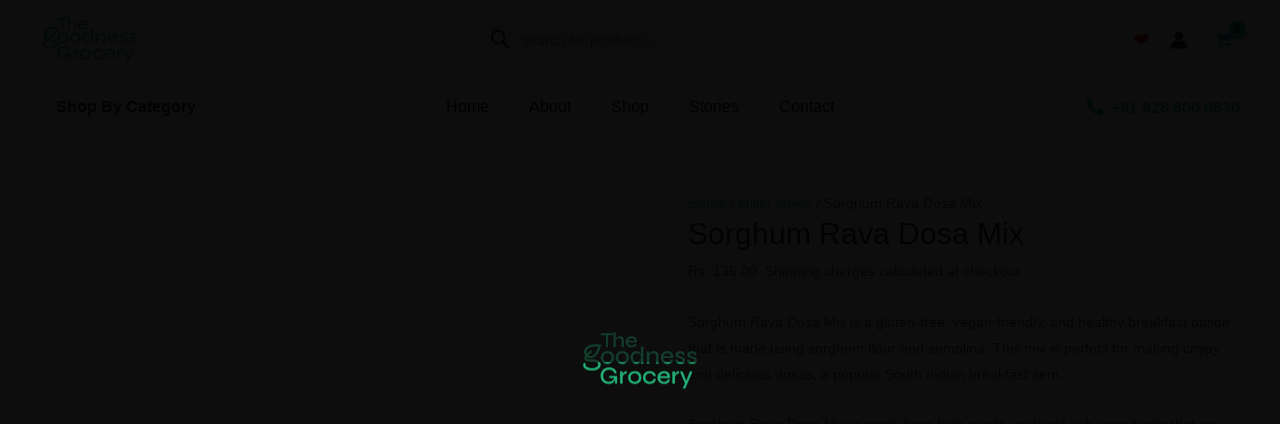

--- FILE ---
content_type: text/html; charset=UTF-8
request_url: https://thegoodnessgrocery.com/sorghum-rava-dosa-mix/
body_size: 21075
content:
<!DOCTYPE html><html lang="en-US" prefix="og: https://ogp.me/ns#"><head><script data-no-optimize="1" type="64fb9372e34eb0dbc3968f6d-text/javascript">var litespeed_docref=sessionStorage.getItem("litespeed_docref");litespeed_docref&&(Object.defineProperty(document,"referrer",{get:function(){return litespeed_docref}}),sessionStorage.removeItem("litespeed_docref"));</script> <meta charset="UTF-8"><meta name="viewport" content="width=device-width, initial-scale=1"><link rel="profile" href="https://gmpg.org/xfn/11"><title>Sorghum Rava Dosa Mix - The Goodness Grocery</title><meta name="description" content="Sorghum Rava Dosa Mix is a gluten-free, vegan-friendly, and healthy breakfast option that is made using sorghum flour and semolina. This mix is perfect for making crispy and delicious dosas, a popular South Indian breakfast item. Sorghum Rava Dosa Mix is made from high-quality, nutrient-rich ingredients that are carefully selected to provide a delicious and healthy breakfast. Sorghum flour, also known as jowar flour, is a gluten-free flour that is high in fiber, protein, and antioxidants. Semolina, which is also called rava, is a coarsely ground wheat that is a good source of carbohydrates and provides a crispy texture to the dosa. High in Fiber Gluten-Free Low Glycemic Index Rich in Nutrients May Aid Weight Loss Weight: 500 gm"/><meta name="robots" content="follow, index, max-snippet:-1, max-video-preview:-1, max-image-preview:large"/><link rel="canonical" href="https://thegoodnessgrocery.com/sorghum-rava-dosa-mix/" /><meta property="og:locale" content="en_US" /><meta property="og:type" content="product" /><meta property="og:title" content="Sorghum Rava Dosa Mix - The Goodness Grocery" /><meta property="og:description" content="Sorghum Rava Dosa Mix is a gluten-free, vegan-friendly, and healthy breakfast option that is made using sorghum flour and semolina. This mix is perfect for making crispy and delicious dosas, a popular South Indian breakfast item. Sorghum Rava Dosa Mix is made from high-quality, nutrient-rich ingredients that are carefully selected to provide a delicious and healthy breakfast. Sorghum flour, also known as jowar flour, is a gluten-free flour that is high in fiber, protein, and antioxidants. Semolina, which is also called rava, is a coarsely ground wheat that is a good source of carbohydrates and provides a crispy texture to the dosa. High in Fiber Gluten-Free Low Glycemic Index Rich in Nutrients May Aid Weight Loss Weight: 500 gm" /><meta property="og:url" content="https://thegoodnessgrocery.com/sorghum-rava-dosa-mix/" /><meta property="og:site_name" content="The Goodness Grocery" /><meta property="og:updated_time" content="2024-04-25T05:03:42+05:30" /><meta property="og:image" content="https://thegoodnessgrocery.com/wp-content/uploads/2023/04/Sorghum-Rava-Dosa-Mix1.png" /><meta property="og:image:secure_url" content="https://thegoodnessgrocery.com/wp-content/uploads/2023/04/Sorghum-Rava-Dosa-Mix1.png" /><meta property="og:image:width" content="1200" /><meta property="og:image:height" content="961" /><meta property="og:image:alt" content="Sorghum Rava Dosa Mix" /><meta property="og:image:type" content="image/png" /><meta property="product:brand" content="simple" /><meta property="product:price:amount" content="135" /><meta property="product:price:currency" content="INR" /><meta name="twitter:card" content="summary_large_image" /><meta name="twitter:title" content="Sorghum Rava Dosa Mix - The Goodness Grocery" /><meta name="twitter:description" content="Sorghum Rava Dosa Mix is a gluten-free, vegan-friendly, and healthy breakfast option that is made using sorghum flour and semolina. This mix is perfect for making crispy and delicious dosas, a popular South Indian breakfast item. Sorghum Rava Dosa Mix is made from high-quality, nutrient-rich ingredients that are carefully selected to provide a delicious and healthy breakfast. Sorghum flour, also known as jowar flour, is a gluten-free flour that is high in fiber, protein, and antioxidants. Semolina, which is also called rava, is a coarsely ground wheat that is a good source of carbohydrates and provides a crispy texture to the dosa. High in Fiber Gluten-Free Low Glycemic Index Rich in Nutrients May Aid Weight Loss Weight: 500 gm" /><meta name="twitter:image" content="https://thegoodnessgrocery.com/wp-content/uploads/2023/04/Sorghum-Rava-Dosa-Mix1.png" /> <script type="application/ld+json" class="rank-math-schema">{"@context":"https://schema.org","@graph":[{"@type":"Place","@id":"https://thegoodnessgrocery.com/#place","geo":{"@type":"GeoCoordinates","latitude":"10.02603803276962","longitude":" 76.34624445534843"},"hasMap":"https://www.google.com/maps/search/?api=1&amp;query=10.02603803276962, 76.34624445534843","address":{"@type":"PostalAddress","streetAddress":"Green Way Enterprises, 24/1493, Rayyan Building","addressLocality":"Rajiv Gandhi Junction CSEZ PO, Kakkanad","addressRegion":"Kochi","postalCode":"682037","addressCountry":"India"}},{"@type":["GroceryStore","Organization"],"@id":"https://thegoodnessgrocery.com/#organization","name":"The Goodness Grocery","url":"https://thegoodnessgrocery.com","sameAs":["https://www.facebook.com/thegoodnessgrocery/","https://www.instagram.com/thegoodnessgrocery/?hl=en"],"email":"info@thegoodnessgrocery.com","address":{"@type":"PostalAddress","streetAddress":"Green Way Enterprises, 24/1493, Rayyan Building","addressLocality":"Rajiv Gandhi Junction CSEZ PO, Kakkanad","addressRegion":"Kochi","postalCode":"682037","addressCountry":"India"},"logo":{"@type":"ImageObject","@id":"https://thegoodnessgrocery.com/#logo","url":"https://thegoodnessgrocery.com/wp-content/uploads/2023/04/Goodness-Grocery-Logo-green.svg","contentUrl":"https://thegoodnessgrocery.com/wp-content/uploads/2023/04/Goodness-Grocery-Logo-green.svg","caption":"The Goodness Grocery","inLanguage":"en-US"},"openingHours":["Monday,Tuesday,Wednesday,Thursday,Friday,Saturday 10:00-20:00"],"location":{"@id":"https://thegoodnessgrocery.com/#place"},"image":{"@id":"https://thegoodnessgrocery.com/#logo"},"telephone":"+919288000830"},{"@type":"WebSite","@id":"https://thegoodnessgrocery.com/#website","url":"https://thegoodnessgrocery.com","name":"The Goodness Grocery","publisher":{"@id":"https://thegoodnessgrocery.com/#organization"},"inLanguage":"en-US"},{"@type":"ImageObject","@id":"https://thegoodnessgrocery.com/wp-content/uploads/2023/04/Sorghum-Rava-Dosa-Mix1.png","url":"https://thegoodnessgrocery.com/wp-content/uploads/2023/04/Sorghum-Rava-Dosa-Mix1.png","width":"1200","height":"961","inLanguage":"en-US"},{"@type":"BreadcrumbList","@id":"https://thegoodnessgrocery.com/sorghum-rava-dosa-mix/#breadcrumb","itemListElement":[{"@type":"ListItem","position":"1","item":{"@id":"https://thegoodnessgrocery.com","name":"Home"}},{"@type":"ListItem","position":"2","item":{"@id":"https://thegoodnessgrocery.com/millet-mixes/","name":"Millet Mixes"}},{"@type":"ListItem","position":"3","item":{"@id":"https://thegoodnessgrocery.com/sorghum-rava-dosa-mix/","name":"Sorghum Rava Dosa Mix"}}]},{"@type":"ItemPage","@id":"https://thegoodnessgrocery.com/sorghum-rava-dosa-mix/#webpage","url":"https://thegoodnessgrocery.com/sorghum-rava-dosa-mix/","name":"Sorghum Rava Dosa Mix - The Goodness Grocery","datePublished":"2023-04-01T07:31:51+05:30","dateModified":"2024-04-25T05:03:42+05:30","isPartOf":{"@id":"https://thegoodnessgrocery.com/#website"},"primaryImageOfPage":{"@id":"https://thegoodnessgrocery.com/wp-content/uploads/2023/04/Sorghum-Rava-Dosa-Mix1.png"},"inLanguage":"en-US","breadcrumb":{"@id":"https://thegoodnessgrocery.com/sorghum-rava-dosa-mix/#breadcrumb"}},{"@type":"Product","brand":{"@type":"Brand","name":"simple"},"name":"Sorghum Rava Dosa Mix - The Goodness Grocery","description":"Sorghum Rava Dosa Mix is a gluten-free, vegan-friendly, and healthy breakfast option that is made using sorghum flour and semolina. This mix is perfect for making crispy and delicious dosas, a popular South Indian breakfast item. Sorghum Rava Dosa Mix is made from high-quality, nutrient-rich ingredients that are carefully selected to provide a delicious and healthy breakfast. Sorghum flour, also known as jowar flour, is a gluten-free flour that is high in fiber, protein, and antioxidants. Semolina, which is also called rava, is a coarsely ground wheat that is a good source of carbohydrates and provides a crispy texture to the dosa. High in Fiber Gluten-Free Low Glycemic Index Rich in Nutrients May Aid Weight Loss Weight: 500 gm","category":"Millet Mixes","mainEntityOfPage":{"@id":"https://thegoodnessgrocery.com/sorghum-rava-dosa-mix/#webpage"},"weight":{"@type":"QuantitativeValue","unitCode":"GRM","value":"500"},"image":[{"@type":"ImageObject","url":"https://thegoodnessgrocery.com/wp-content/uploads/2023/04/Sorghum-Rava-Dosa-Mix1.png","height":"961","width":"1200"}],"offers":{"@type":"Offer","price":"135.00","priceCurrency":"INR","priceValidUntil":"2027-12-31","availability":"https://schema.org/OutOfStock","itemCondition":"NewCondition","url":"https://thegoodnessgrocery.com/sorghum-rava-dosa-mix/","seller":{"@type":"Organization","@id":"https://thegoodnessgrocery.com/","name":"The Goodness Grocery","url":"https://thegoodnessgrocery.com","logo":""}},"@id":"https://thegoodnessgrocery.com/sorghum-rava-dosa-mix/#richSnippet"}]}</script> <link rel='dns-prefetch' href='//fonts.googleapis.com' /><link rel="alternate" type="application/rss+xml" title="The Goodness Grocery &raquo; Feed" href="https://thegoodnessgrocery.com/feed/" /><link rel="alternate" type="application/rss+xml" title="The Goodness Grocery &raquo; Comments Feed" href="https://thegoodnessgrocery.com/comments/feed/" /><link rel="alternate" type="application/rss+xml" title="The Goodness Grocery &raquo; Sorghum Rava Dosa Mix Comments Feed" href="https://thegoodnessgrocery.com/sorghum-rava-dosa-mix/feed/" /><link rel="alternate" title="oEmbed (JSON)" type="application/json+oembed" href="https://thegoodnessgrocery.com/wp-json/oembed/1.0/embed?url=https%3A%2F%2Fthegoodnessgrocery.com%2Fsorghum-rava-dosa-mix%2F" /><link rel="alternate" title="oEmbed (XML)" type="text/xml+oembed" href="https://thegoodnessgrocery.com/wp-json/oembed/1.0/embed?url=https%3A%2F%2Fthegoodnessgrocery.com%2Fsorghum-rava-dosa-mix%2F&#038;format=xml" /><link data-optimized="2" rel="stylesheet" href="https://thegoodnessgrocery.com/wp-content/litespeed/css/56834f68b302e533912cdc91b61fe681.css?ver=f7a28" /><script type="text/template" id="tmpl-variation-template"><div class="woocommerce-variation-description">{{{ data.variation.variation_description }}}</div>
	<div class="woocommerce-variation-price">{{{ data.variation.price_html }}}</div>
	<div class="woocommerce-variation-availability">{{{ data.variation.availability_html }}}</div></script> <script type="text/template" id="tmpl-unavailable-variation-template"><p role="alert">Sorry, this product is unavailable. Please choose a different combination.</p></script> <script type="litespeed/javascript" data-src="https://thegoodnessgrocery.com/wp-includes/js/jquery/jquery.min.js" id="jquery-core-js"></script> <link rel="https://api.w.org/" href="https://thegoodnessgrocery.com/wp-json/" /><link rel="alternate" title="JSON" type="application/json" href="https://thegoodnessgrocery.com/wp-json/wp/v2/product/11974" /><link rel="EditURI" type="application/rsd+xml" title="RSD" href="https://thegoodnessgrocery.com/xmlrpc.php?rsd" /><meta name="generator" content="WordPress 6.9" /><link rel='shortlink' href='https://thegoodnessgrocery.com/?p=11974' />
<noscript><style>.woocommerce-product-gallery{ opacity: 1 !important; }</style></noscript><meta name="generator" content="Elementor 3.25.9; features: additional_custom_breakpoints, e_optimized_control_loading; settings: css_print_method-external, google_font-enabled, font_display-swap"><link rel="icon" href="https://thegoodnessgrocery.com/wp-content/uploads/2023/05/cropped-favicon-32x32.png" sizes="32x32" /><link rel="icon" href="https://thegoodnessgrocery.com/wp-content/uploads/2023/05/cropped-favicon-192x192.png" sizes="192x192" /><link rel="apple-touch-icon" href="https://thegoodnessgrocery.com/wp-content/uploads/2023/05/cropped-favicon-180x180.png" /><meta name="msapplication-TileImage" content="https://thegoodnessgrocery.com/wp-content/uploads/2023/05/cropped-favicon-270x270.png" /></head><body  class="wp-singular product-template-default single single-product postid-11974 wp-custom-logo wp-theme-astra wp-child-theme-astra-child theme-astra woocommerce woocommerce-page woocommerce-no-js ehf-footer ehf-template-astra ehf-stylesheet-astra-child woolentor_current_theme_ ast-desktop ast-plain-container ast-no-sidebar astra-4.8.6 ast-blog-single-style-1 ast-custom-post-type ast-single-post ast-woocommerce-cart-menu ast-inherit-site-logo-transparent ast-hfb-header woolentor-empty-cart ast-normal-title-enabled loftloader-lite-enabled elementor-default elementor-kit-1173"><div id="loftloader-wrapper" class="pl-imgloading" data-show-close-time="15000" data-max-load-time="0"><div class="loader-section section-fade"></div><div class="loader-inner"><div id="loader"><div class="imgloading-container"><span style="background-image: url(https://thegoodnessgrocery.com/wp-content/uploads/2023/05/Goodness-Grocery-Logo-green-01-e1683031938864.png);"></span></div><img width="120" height="61" data-no-lazy="1" class="skip-lazy" alt="loader image" src="https://thegoodnessgrocery.com/wp-content/uploads/2023/05/Goodness-Grocery-Logo-green-01-e1683031938864.png"></div></div><div class="loader-close-button" style="display: none;"><span class="screen-reader-text">Close</span></div></div><a
class="skip-link screen-reader-text"
href="#content"
title="Skip to content">
Skip to content</a><div
class="hfeed site" id="page"><header
class="site-header header-main-layout-1 ast-primary-menu-enabled ast-builder-menu-toggle-icon ast-mobile-header-inline" id="masthead" itemtype="https://schema.org/WPHeader" itemscope="itemscope" itemid="#masthead"		><div id="ast-desktop-header" data-toggle-type="dropdown"><div class="ast-main-header-wrap main-header-bar-wrap "><div class="ast-primary-header-bar ast-primary-header main-header-bar site-header-focus-item" data-section="section-primary-header-builder"><div class="site-primary-header-wrap ast-builder-grid-row-container site-header-focus-item ast-container" data-section="section-primary-header-builder"><div class="ast-builder-grid-row ast-builder-grid-row-has-sides ast-grid-center-col-layout"><div class="site-header-primary-section-left site-header-section ast-flex site-header-section-left"><div class="ast-builder-layout-element ast-flex site-header-focus-item" data-section="title_tagline"><div
class="site-branding ast-site-identity" itemtype="https://schema.org/Organization" itemscope="itemscope"				>
<span class="site-logo-img"><a href="https://thegoodnessgrocery.com/" class="custom-logo-link" rel="home"><img data-lazyloaded="1" src="[data-uri]" fetchpriority="high" width="1016" height="517" data-src="https://thegoodnessgrocery.com/wp-content/uploads/2023/04/Goodness-Grocery-Logo-green.svg" class="custom-logo astra-logo-svg" alt="The Goodness Grocery" decoding="async" /></a></span></div></div><div class="site-header-primary-section-left-center site-header-section ast-flex ast-grid-left-center-section"></div></div><div class="site-header-primary-section-center site-header-section ast-flex ast-grid-section-center"><aside
class="header-widget-area widget-area site-header-focus-item" data-section="sidebar-widgets-header-widget-1" aria-label="Header Widget 1"		><div class="header-widget-area-inner site-info-inner"><section id="block-33" class="widget widget_block"><div  class="dgwt-wcas-search-wrapp dgwt-wcas-has-submit woocommerce dgwt-wcas-style-pirx js-dgwt-wcas-layout-classic dgwt-wcas-layout-classic js-dgwt-wcas-mobile-overlay-enabled"><form class="dgwt-wcas-search-form" role="search" action="https://thegoodnessgrocery.com/" method="get"><div class="dgwt-wcas-sf-wrapp">
<label class="screen-reader-text"
for="dgwt-wcas-search-input-1">Products search</label><input id="dgwt-wcas-search-input-1"
type="search"
class="dgwt-wcas-search-input"
name="s"
value=""
placeholder="Search for products..."
autocomplete="off"
/><div class="dgwt-wcas-preloader"></div><div class="dgwt-wcas-voice-search"></div><button type="submit"
aria-label="Search"
class="dgwt-wcas-search-submit">				<svg class="dgwt-wcas-ico-magnifier" xmlns="http://www.w3.org/2000/svg" width="18" height="18" viewBox="0 0 18 18">
<path  d=" M 16.722523,17.901412 C 16.572585,17.825208 15.36088,16.670476 14.029846,15.33534 L 11.609782,12.907819 11.01926,13.29667 C 8.7613237,14.783493 5.6172703,14.768302 3.332423,13.259528 -0.07366363,11.010358 -1.0146502,6.5989684 1.1898146,3.2148776
1.5505179,2.6611594 2.4056498,1.7447266 2.9644271,1.3130497 3.4423015,0.94387379 4.3921825,0.48568469 5.1732652,0.2475835 5.886299,0.03022609 6.1341883,0 7.2037391,0 8.2732897,0 8.521179,0.03022609 9.234213,0.2475835 c 0.781083,0.23810119 1.730962,0.69629029 2.208837,1.0654662
0.532501,0.4113763 1.39922,1.3400096 1.760153,1.8858877 1.520655,2.2998531 1.599025,5.3023778 0.199549,7.6451086 -0.208076,0.348322 -0.393306,0.668209 -0.411622,0.710863 -0.01831,0.04265 1.065556,1.18264 2.408603,2.533307 1.343046,1.350666 2.486621,2.574792 2.541278,2.720279 0.282475,0.7519
-0.503089,1.456506 -1.218488,1.092917 z M 8.4027892,12.475062 C 9.434946,12.25579 10.131043,11.855461 10.99416,10.984753 11.554519,10.419467 11.842507,10.042366 12.062078,9.5863882 12.794223,8.0659672 12.793657,6.2652398 12.060578,4.756293 11.680383,3.9737304 10.453587,2.7178427
9.730569,2.3710306 8.6921295,1.8729196 8.3992147,1.807606 7.2037567,1.807606 6.0082984,1.807606 5.7153841,1.87292 4.6769446,2.3710306 3.9539263,2.7178427 2.7271301,3.9737304 2.3469352,4.756293 1.6138384,6.2652398 1.6132726,8.0659672 2.3454252,9.5863882 c 0.4167354,0.8654208 1.5978784,2.0575608
2.4443766,2.4671358 1.0971012,0.530827 2.3890403,0.681561 3.6130134,0.421538 z
"/>
</svg>
</button>
<input type="hidden" name="post_type" value="product"/>
<input type="hidden" name="dgwt_wcas" value="1"/></div></form></div></section></div></aside></div><div class="site-header-primary-section-right site-header-section ast-flex ast-grid-right-section"><div class="site-header-primary-section-right-center site-header-section ast-flex ast-grid-right-center-section"></div><div class="ast-builder-layout-element ast-flex site-header-focus-item ast-header-html-2" data-section="section-hb-html-2"><div class="ast-header-html inner-link-style-"><div class="ast-builder-html-element"><p><span style="color: #ff0000;font-size: 1.3em"><a style="color: #ff0000" href="https://thegoodnessgrocery.com/wishlist/">❤</a></span></p></div></div></div><div class="ast-builder-layout-element site-header-focus-item ast-header-account" data-section="section-header-account"><div class="ast-header-account-wrap" tabindex="0">
<a class="ast-header-account-link ast-account-action-link ast-header-account-type-icon" aria-label="Account icon link" href=https://thegoodnessgrocery.com/my-account/ target=_self  >
<span aria-hidden="true" class="ahfb-svg-iconset ast-inline-flex svg-baseline"><svg version='1.1' class='account-icon' xmlns='http://www.w3.org/2000/svg' xmlns:xlink='http://www.w3.org/1999/xlink' x='0px' y='0px' viewBox='0 0 120 120' enable-background='new 0 0 120 120' xml:space='preserve'><path d='M84.6,62c-14.1,12.3-35.1,12.3-49.2,0C16.1,71.4,3.8,91,3.8,112.5c0,2.1,1.7,3.8,3.8,3.8h105c2.1,0,3.8-1.7,3.8-3.8 C116.2,91,103.9,71.4,84.6,62z'/><circle cx='60' cy='33.8' r='30'/></svg></span>												</a></div></div><div class="ast-builder-layout-element site-header-focus-item ast-header-woo-cart" data-section="section-header-woo-cart"><div class="ast-site-header-cart ast-menu-cart-with-border ast-desktop-cart-flyout ast-menu-cart-outline"><div class="ast-site-header-cart-li ">
<a href="https://thegoodnessgrocery.com/cart/" class="cart-container ast-cart-desktop-position-left ast-cart-mobile-position- ast-cart-tablet-position-" aria-label="View Shopping Cart, empty"><div class="ast-addon-cart-wrap ast-desktop-cart-position-left ast-cart-mobile-position- ast-cart-tablet-position- ">
<i class="astra-icon ast-icon-shopping-cart "
data-cart-total="0"
></i></div>			</a></div><div class="ast-site-header-cart-data"></div></div></div></div></div></div></div></div><div class="ast-below-header-wrap  "><div class="ast-below-header-bar ast-below-header  site-header-focus-item" data-section="section-below-header-builder"><div class="site-below-header-wrap ast-builder-grid-row-container site-header-focus-item ast-container" data-section="section-below-header-builder"><div class="ast-builder-grid-row ast-builder-grid-row-has-sides ast-grid-center-col-layout"><div class="site-header-below-section-left site-header-section ast-flex site-header-section-left"><div class="ast-builder-menu-2 ast-builder-menu ast-flex ast-builder-menu-2-focus-item ast-builder-layout-element site-header-focus-item" data-section="section-hb-menu-2"><div class="ast-main-header-bar-alignment"><div class="main-header-bar-navigation"><nav class="site-navigation ast-flex-grow-1 navigation-accessibility site-header-focus-item" id="secondary_menu-site-navigation-desktop" aria-label="Site Navigation: Secondary" itemtype="https://schema.org/SiteNavigationElement" itemscope="itemscope"><div class="main-navigation ast-inline-flex"><ul id="ast-hf-menu-2" class="main-header-menu ast-menu-shadow ast-nav-menu ast-flex  submenu-with-border astra-menu-animation-slide-down  stack-on-mobile"><li id="menu-item-11299" class="menu-item menu-item-type-custom menu-item-object-custom menu-item-has-children menu-item-11299"><a aria-expanded="false" href="#" class="menu-link">Shop By Category</a><button class="ast-menu-toggle" aria-expanded="false"><span class="screen-reader-text">Menu Toggle</span><span class="ast-icon icon-arrow"></span></button><ul class="sub-menu"><li id="menu-item-11836" class="menu-item menu-item-type-taxonomy menu-item-object-product_cat menu-item-11836"><a href="https://thegoodnessgrocery.com/millets/" class="menu-link">Millets</a></li><li id="menu-item-11834" class="menu-item menu-item-type-taxonomy menu-item-object-product_cat current-product-ancestor current-menu-parent current-product-parent menu-item-11834"><a href="https://thegoodnessgrocery.com/millet-mixes/" class="menu-link">Millet Mixes</a></li><li id="menu-item-11835" class="menu-item menu-item-type-taxonomy menu-item-object-product_cat menu-item-11835"><a href="https://thegoodnessgrocery.com/millet-puttupodi-mix/" class="menu-link">Millet Puttupodi Mix</a></li><li id="menu-item-11833" class="menu-item menu-item-type-taxonomy menu-item-object-product_cat menu-item-11833"><a href="https://thegoodnessgrocery.com/millet-flours/" class="menu-link">Millet Flours</a></li><li id="menu-item-11832" class="menu-item menu-item-type-taxonomy menu-item-object-product_cat menu-item-11832"><a href="https://thegoodnessgrocery.com/millet-flakes/" class="menu-link">Millet Flakes</a></li><li id="menu-item-11839" class="menu-item menu-item-type-taxonomy menu-item-object-product_cat menu-item-11839"><a href="https://thegoodnessgrocery.com/seeds/" class="menu-link">Seeds</a></li><li id="menu-item-11837" class="menu-item menu-item-type-taxonomy menu-item-object-product_cat menu-item-11837"><a href="https://thegoodnessgrocery.com/natural-sweeteners/" class="menu-link">Natural Sweeteners</a></li><li id="menu-item-11838" class="menu-item menu-item-type-taxonomy menu-item-object-product_cat menu-item-11838"><a href="https://thegoodnessgrocery.com/others/" class="menu-link">Others</a></li></ul></li></ul></div></nav></div></div></div><div class="site-header-below-section-left-center site-header-section ast-flex ast-grid-left-center-section"></div></div><div class="site-header-below-section-center site-header-section ast-flex ast-grid-section-center"><div class="ast-builder-menu-1 ast-builder-menu ast-flex ast-builder-menu-1-focus-item ast-builder-layout-element site-header-focus-item" data-section="section-hb-menu-1"><div class="ast-main-header-bar-alignment"><div class="main-header-bar-navigation"><nav class="site-navigation ast-flex-grow-1 navigation-accessibility site-header-focus-item" id="primary-site-navigation-desktop" aria-label="Site Navigation: Primary" itemtype="https://schema.org/SiteNavigationElement" itemscope="itemscope"><div class="main-navigation ast-inline-flex"><ul id="ast-hf-menu-1" class="main-header-menu ast-menu-shadow ast-nav-menu ast-flex  submenu-with-border stack-on-mobile"><li id="menu-item-150" class="menu-item menu-item-type-post_type menu-item-object-page menu-item-home menu-item-150"><a href="https://thegoodnessgrocery.com/" class="menu-link">Home</a></li><li id="menu-item-11294" class="menu-item menu-item-type-post_type menu-item-object-page menu-item-11294"><a href="https://thegoodnessgrocery.com/about/" class="menu-link">About</a></li><li id="menu-item-11295" class="menu-item menu-item-type-post_type menu-item-object-page current_page_parent menu-item-11295"><a href="https://thegoodnessgrocery.com/shop/" class="menu-link">Shop</a></li><li id="menu-item-11296" class="menu-item menu-item-type-post_type menu-item-object-page menu-item-11296"><a href="https://thegoodnessgrocery.com/blog/" class="menu-link">Stories</a></li><li id="menu-item-11297" class="menu-item menu-item-type-post_type menu-item-object-page menu-item-11297"><a href="https://thegoodnessgrocery.com/contact/" class="menu-link">Contact</a></li></ul></div></nav></div></div></div></div><div class="site-header-below-section-right site-header-section ast-flex ast-grid-right-section"><div class="site-header-below-section-right-center site-header-section ast-flex ast-grid-right-center-section"></div><div class="ast-builder-layout-element ast-flex site-header-focus-item ast-header-html-1" data-section="section-hb-html-1"><div class="ast-header-html inner-link-style-"><div class="ast-builder-html-element"><p><span style="font-family: 'Dosis',sans-serif;font-weight: 600;font-size: 16px"><i class="fas fa-phone-alt"></i><a href="tel:919288000830">  +91 928 800 0830</a></span></p></div></div></div></div></div></div></div></div></div><div id="ast-mobile-header" class="ast-mobile-header-wrap " data-type="dropdown"><div class="ast-main-header-wrap main-header-bar-wrap" ><div class="ast-primary-header-bar ast-primary-header main-header-bar site-primary-header-wrap site-header-focus-item ast-builder-grid-row-layout-default ast-builder-grid-row-tablet-layout-default ast-builder-grid-row-mobile-layout-default" data-section="section-primary-header-builder"><div class="ast-builder-grid-row ast-builder-grid-row-has-sides ast-builder-grid-row-no-center"><div class="site-header-primary-section-left site-header-section ast-flex site-header-section-left"><div class="ast-builder-layout-element ast-flex site-header-focus-item" data-section="title_tagline"><div
class="site-branding ast-site-identity" itemtype="https://schema.org/Organization" itemscope="itemscope"				>
<span class="site-logo-img"><a href="https://thegoodnessgrocery.com/" class="custom-logo-link" rel="home"><img data-lazyloaded="1" src="[data-uri]" fetchpriority="high" width="1016" height="517" data-src="https://thegoodnessgrocery.com/wp-content/uploads/2023/04/Goodness-Grocery-Logo-green.svg" class="custom-logo astra-logo-svg" alt="The Goodness Grocery" decoding="async" /></a></span></div></div></div><div class="site-header-primary-section-right site-header-section ast-flex ast-grid-right-section"><div class="ast-builder-layout-element site-header-focus-item ast-header-woo-cart" data-section="section-header-woo-cart"><div class="ast-site-header-cart ast-menu-cart-with-border ast-desktop-cart-flyout ast-menu-cart-outline"><div class="ast-site-header-cart-li ">
<a href="https://thegoodnessgrocery.com/cart/" class="cart-container ast-cart-desktop-position-left ast-cart-mobile-position- ast-cart-tablet-position-" aria-label="View Shopping Cart, empty"><div class="ast-addon-cart-wrap ast-desktop-cart-position-left ast-cart-mobile-position- ast-cart-tablet-position- ">
<i class="astra-icon ast-icon-shopping-cart "
data-cart-total="0"
></i></div>			</a></div><div class="ast-site-header-cart-data"></div></div></div><div class="ast-builder-layout-element ast-flex site-header-focus-item" data-section="section-header-mobile-trigger"><div class="ast-button-wrap">
<button type="button" class="menu-toggle main-header-menu-toggle ast-mobile-menu-trigger-fill"   aria-expanded="false">
<span class="screen-reader-text">Main Menu</span>
<span class="mobile-menu-toggle-icon">
<span aria-hidden="true" class="ahfb-svg-iconset ast-inline-flex svg-baseline"><svg class='ast-mobile-svg ast-menu3-svg' fill='currentColor' version='1.1' xmlns='http://www.w3.org/2000/svg' width='16' height='16' viewBox='0 0 16 16'><path d='M6 3c0-1.105 0.895-2 2-2s2 0.895 2 2c0 1.105-0.895 2-2 2s-2-0.895-2-2zM6 8c0-1.105 0.895-2 2-2s2 0.895 2 2c0 1.105-0.895 2-2 2s-2-0.895-2-2zM6 13c0-1.105 0.895-2 2-2s2 0.895 2 2c0 1.105-0.895 2-2 2s-2-0.895-2-2z'></path></svg></span><span aria-hidden="true" class="ahfb-svg-iconset ast-inline-flex svg-baseline"><svg class='ast-mobile-svg ast-close-svg' fill='currentColor' version='1.1' xmlns='http://www.w3.org/2000/svg' width='24' height='24' viewBox='0 0 24 24'><path d='M5.293 6.707l5.293 5.293-5.293 5.293c-0.391 0.391-0.391 1.024 0 1.414s1.024 0.391 1.414 0l5.293-5.293 5.293 5.293c0.391 0.391 1.024 0.391 1.414 0s0.391-1.024 0-1.414l-5.293-5.293 5.293-5.293c0.391-0.391 0.391-1.024 0-1.414s-1.024-0.391-1.414 0l-5.293 5.293-5.293-5.293c-0.391-0.391-1.024-0.391-1.414 0s-0.391 1.024 0 1.414z'></path></svg></span>					</span>
</button></div></div></div></div></div></div><div class="ast-mobile-header-content content-align-flex-start "><div class="ast-builder-menu-1 ast-builder-menu ast-flex ast-builder-menu-1-focus-item ast-builder-layout-element site-header-focus-item" data-section="section-hb-menu-1"><div class="ast-main-header-bar-alignment"><div class="main-header-bar-navigation"><nav class="site-navigation ast-flex-grow-1 navigation-accessibility site-header-focus-item" id="primary-site-navigation-mobile" aria-label="Site Navigation: Primary" itemtype="https://schema.org/SiteNavigationElement" itemscope="itemscope"><div class="main-navigation ast-inline-flex"><ul id="ast-hf-menu-1" class="main-header-menu ast-menu-shadow ast-nav-menu ast-flex  submenu-with-border stack-on-mobile"><li class="menu-item menu-item-type-post_type menu-item-object-page menu-item-home menu-item-150"><a href="https://thegoodnessgrocery.com/" class="menu-link">Home</a></li><li class="menu-item menu-item-type-post_type menu-item-object-page menu-item-11294"><a href="https://thegoodnessgrocery.com/about/" class="menu-link">About</a></li><li class="menu-item menu-item-type-post_type menu-item-object-page current_page_parent menu-item-11295"><a href="https://thegoodnessgrocery.com/shop/" class="menu-link">Shop</a></li><li class="menu-item menu-item-type-post_type menu-item-object-page menu-item-11296"><a href="https://thegoodnessgrocery.com/blog/" class="menu-link">Stories</a></li><li class="menu-item menu-item-type-post_type menu-item-object-page menu-item-11297"><a href="https://thegoodnessgrocery.com/contact/" class="menu-link">Contact</a></li></ul></div></nav></div></div></div></div></div></header><div id="content" class="site-content"><div class="ast-container"><div id="primary" class="content-area primary"><main id="main" class="site-main"><div class="ast-woocommerce-container"><div class="woocommerce-notices-wrapper"></div><div id="product-11974" class="ast-article-single ast-woo-product-no-review desktop-align-center tablet-align-left mobile-align-left product type-product post-11974 status-publish first outofstock product_cat-millet-mixes has-post-thumbnail shipping-taxable purchasable product-type-simple"><div class="woocommerce-product-gallery woocommerce-product-gallery--with-images woocommerce-product-gallery--columns-4 images" data-columns="4" style="opacity: 0; transition: opacity .25s ease-in-out;"><div class="woocommerce-product-gallery__wrapper"><div data-thumb="https://thegoodnessgrocery.com/wp-content/uploads/2023/04/Sorghum-Rava-Dosa-Mix1-100x100.png.webp" data-thumb-alt="" data-thumb-srcset="https://thegoodnessgrocery.com/wp-content/uploads/2023/04/Sorghum-Rava-Dosa-Mix1-100x100.png.webp 100w, https://thegoodnessgrocery.com/wp-content/uploads/2023/04/Sorghum-Rava-Dosa-Mix1-450x450.png.webp 450w, https://thegoodnessgrocery.com/wp-content/uploads/2023/04/Sorghum-Rava-Dosa-Mix1-150x150.png.webp 150w" class="woocommerce-product-gallery__image"><a href="https://thegoodnessgrocery.com/wp-content/uploads/2023/04/Sorghum-Rava-Dosa-Mix1.png"><img width="1000" height="801" src="https://thegoodnessgrocery.com/wp-content/uploads/2023/04/Sorghum-Rava-Dosa-Mix1-1000x801.png.webp" class="wp-post-image" alt="" data-caption="" data-src="https://thegoodnessgrocery.com/wp-content/uploads/2023/04/Sorghum-Rava-Dosa-Mix1.png.webp" data-large_image="https://thegoodnessgrocery.com/wp-content/uploads/2023/04/Sorghum-Rava-Dosa-Mix1.png" data-large_image_width="1200" data-large_image_height="961" decoding="async" srcset="https://thegoodnessgrocery.com/wp-content/uploads/2023/04/Sorghum-Rava-Dosa-Mix1-1000x801.png.webp 1000w, https://thegoodnessgrocery.com/wp-content/uploads/2023/04/Sorghum-Rava-Dosa-Mix1-64x51.png.webp 64w, https://thegoodnessgrocery.com/wp-content/uploads/2023/04/Sorghum-Rava-Dosa-Mix1-300x240.png.webp 300w, https://thegoodnessgrocery.com/wp-content/uploads/2023/04/Sorghum-Rava-Dosa-Mix1-1024x820.png.webp 1024w, https://thegoodnessgrocery.com/wp-content/uploads/2023/04/Sorghum-Rava-Dosa-Mix1-768x615.png.webp 768w, https://thegoodnessgrocery.com/wp-content/uploads/2023/04/Sorghum-Rava-Dosa-Mix1.png.webp 1200w" sizes="(max-width: 1000px) 100vw, 1000px" /></a></div></div></div><div class="summary entry-summary"><nav class="woocommerce-breadcrumb" aria-label="Breadcrumb"><a href="https://thegoodnessgrocery.com">Home</a>&nbsp;&#47;&nbsp;<a href="https://thegoodnessgrocery.com/millet-mixes/">Millet Mixes</a>&nbsp;&#47;&nbsp;Sorghum Rava Dosa Mix</nav><h1 class="product_title entry-title">Sorghum Rava Dosa Mix</h1><p class="price"><span class="woocommerce-Price-amount amount"><bdi><span class="woocommerce-Price-currencySymbol">Rs. </span>135.00</bdi></span></p>
<span class="ast-shipping-text">&nbsp;Shipping charges calculated at checkout.</span><div class="woocommerce-product-details__short-description"><p>Sorghum Rava Dosa Mix is a gluten-free, vegan-friendly, and healthy breakfast option that is made using sorghum flour and semolina. This mix is perfect for making crispy and delicious dosas, a popular South Indian breakfast item.</p><p>Sorghum Rava Dosa Mix is made from high-quality, nutrient-rich ingredients that are carefully selected to provide a delicious and healthy breakfast. Sorghum flour, also known as jowar flour, is a gluten-free flour that is high in fiber, protein, and antioxidants. Semolina, which is also called rava, is a coarsely ground wheat that is a good source of carbohydrates and provides a crispy texture to the dosa.</p><ul><li>High in Fiber</li><li>Gluten-Free</li><li>Low Glycemic Index</li><li>Rich in Nutrients</li><li>May Aid Weight Loss</li></ul><h5>Weight: 500 gm</h5></div><p class="stock out-of-stock">Out of stock</p><div
class="yith-wcwl-add-to-wishlist add-to-wishlist-11974 yith-wcwl-add-to-wishlist--link-style yith-wcwl-add-to-wishlist--single wishlist-fragment on-first-load"
data-fragment-ref="11974"
data-fragment-options="{&quot;base_url&quot;:&quot;&quot;,&quot;product_id&quot;:11974,&quot;parent_product_id&quot;:0,&quot;product_type&quot;:&quot;simple&quot;,&quot;is_single&quot;:true,&quot;in_default_wishlist&quot;:false,&quot;show_view&quot;:true,&quot;browse_wishlist_text&quot;:&quot;Browse wishlist&quot;,&quot;already_in_wishslist_text&quot;:&quot;The product is already in your wishlist!&quot;,&quot;product_added_text&quot;:&quot;Product added!&quot;,&quot;available_multi_wishlist&quot;:false,&quot;disable_wishlist&quot;:false,&quot;show_count&quot;:false,&quot;ajax_loading&quot;:false,&quot;loop_position&quot;:&quot;after_add_to_cart&quot;,&quot;item&quot;:&quot;add_to_wishlist&quot;}"
><div class="yith-wcwl-add-button">
<a
href="?add_to_wishlist=11974&#038;_wpnonce=573f4c4c42"
class="add_to_wishlist single_add_to_wishlist"
data-product-id="11974"
data-product-type="simple"
data-original-product-id="0"
data-title="Add to wishlist"
rel="nofollow"
>
<svg id="yith-wcwl-icon-heart-outline" class="yith-wcwl-icon-svg" fill="none" stroke-width="1.5" stroke="currentColor" viewBox="0 0 24 24" xmlns="http://www.w3.org/2000/svg">
<path stroke-linecap="round" stroke-linejoin="round" d="M21 8.25c0-2.485-2.099-4.5-4.688-4.5-1.935 0-3.597 1.126-4.312 2.733-.715-1.607-2.377-2.733-4.313-2.733C5.1 3.75 3 5.765 3 8.25c0 7.22 9 12 9 12s9-4.78 9-12Z"></path>
</svg>		<span>Add to wishlist</span>
</a></div></div></div><div class="woocommerce-tabs wc-tabs-wrapper"><ul class="tabs wc-tabs" role="tablist"><li class="description_tab" id="tab-title-description" role="tab" aria-controls="tab-description">
<a href="#tab-description">
Description					</a></li><li class="additional_information_tab" id="tab-title-additional_information" role="tab" aria-controls="tab-additional_information">
<a href="#tab-additional_information">
Additional information					</a></li><li class="reviews_tab" id="tab-title-reviews" role="tab" aria-controls="tab-reviews">
<a href="#tab-reviews">
Reviews (0)					</a></li></ul><div class="woocommerce-Tabs-panel woocommerce-Tabs-panel--description panel entry-content wc-tab" id="tab-description" role="tabpanel" aria-labelledby="tab-title-description"><p>Sorghum Rava Dosa Mix is a gluten-free, vegan-friendly, and healthy breakfast option that is made using sorghum flour and semolina. This mix is perfect for making crispy and delicious dosas, a popular South Indian breakfast item.</p><p>Sorghum Rava Dosa Mix is made from high-quality, nutrient-rich ingredients that are carefully selected to provide a delicious and healthy breakfast. Sorghum flour, also known as jowar flour, is a gluten-free flour that is high in fiber, protein, and antioxidants. Semolina, which is also called rava, is a coarsely ground wheat that is a good source of carbohydrates and provides a crispy texture to the dosa.</p><p>To make Sorghum Rava Dosa, you just need to add water and let the batter rest for a few minutes. Then, pour the batter onto a hot griddle or non-stick pan and cook until crispy and golden brown. This dosa mix can also be customized by adding chopped onions, tomatoes, green chilies, and cilantro to the batter to enhance its flavor and nutritional value.</p><p>Sorghum Rava Dosa Mix is a healthy and delicious breakfast option for anyone who wants to enjoy the taste of South Indian dosas without compromising on their health. It is easy to make, requires no special skills, and can be enjoyed by people of all ages.</p><p>Some of the potential health benefits of Sorghum Rava Dosa Mix include:</p><ul><li>High in Fiber: Sorghum Rava Dosa Mix is rich in fiber, which can promote digestive health and help to prevent constipation. Fiber also helps to regulate blood sugar levels and can reduce the risk of heart disease.</li><li>Gluten-Free: Sorghum Rava Dosa Mix is gluten-free, which makes it an excellent option for people with celiac disease or gluten sensitivity.</li><li>Low Glycemic Index: Sorghum Rava Dosa Mix has a low glycemic index, which means that it does not cause a rapid rise in blood sugar levels. This makes it an ideal food for people with diabetes.</li><li>Rich in Nutrients: Sorghum Rava Dosa Mix contains a range of essential nutrients, including iron, magnesium, and zinc. Iron is important for red blood cell production, while magnesium is needed for healthy bones and muscles. Zinc is essential for immune function and wound healing.</li><li>May Aid Weight Loss: Sorghum Rava Dosa Mix is low in calories and high in fiber, which can help to promote feelings of fullness and reduce overall calorie intake. This can aid in weight loss or weight management efforts.</li></ul></div><div class="woocommerce-Tabs-panel woocommerce-Tabs-panel--additional_information panel entry-content wc-tab" id="tab-additional_information" role="tabpanel" aria-labelledby="tab-title-additional_information"><table class="woocommerce-product-attributes shop_attributes" aria-label="Product Details"><tr class="woocommerce-product-attributes-item woocommerce-product-attributes-item--weight"><th class="woocommerce-product-attributes-item__label" scope="row">Weight</th><td class="woocommerce-product-attributes-item__value">500 g</td></tr></table></div><div class="woocommerce-Tabs-panel woocommerce-Tabs-panel--reviews panel entry-content wc-tab" id="tab-reviews" role="tabpanel" aria-labelledby="tab-title-reviews"><div id="reviews" class="woocommerce-Reviews"><div id="comments"><h2 class="woocommerce-Reviews-title">
Reviews</h2><p class="woocommerce-noreviews">There are no reviews yet.</p></div><div id="review_form_wrapper"><div id="review_form"><div id="respond" class="comment-respond">
<span id="reply-title" class="comment-reply-title">Be the first to review &ldquo;Sorghum Rava Dosa Mix&rdquo; <small><a rel="nofollow" id="cancel-comment-reply-link" href="/sorghum-rava-dosa-mix/#respond" style="display:none;">Cancel reply</a></small></span><p class="must-log-in">You must be <a href="https://thegoodnessgrocery.com/my-account/">logged in</a> to post a review.</p></div></div></div><div class="clear"></div></div></div></div><section class="related products"><h2>Related products</h2><ul class="products columns-4"><li class="ast-article-single ast-woo-product-no-review desktop-align-center tablet-align-left mobile-align-left product type-product post-11973 status-publish first outofstock product_cat-millet-mixes has-post-thumbnail shipping-taxable purchasable product-type-simple"><div class="astra-shop-thumbnail-wrap"><a href="https://thegoodnessgrocery.com/millet-biriyani-mix/" class="woocommerce-LoopProduct-link woocommerce-loop-product__link"><img data-lazyloaded="1" src="[data-uri]" width="450" height="450" data-src="https://thegoodnessgrocery.com/wp-content/uploads/2023/04/Millet-Biriyani-Mix-450x450.png.webp" class="attachment-woocommerce_thumbnail size-woocommerce_thumbnail" alt="" decoding="async" data-srcset="https://thegoodnessgrocery.com/wp-content/uploads/2023/04/Millet-Biriyani-Mix-450x450.png.webp 450w, https://thegoodnessgrocery.com/wp-content/uploads/2023/04/Millet-Biriyani-Mix-100x100.png.webp 100w, https://thegoodnessgrocery.com/wp-content/uploads/2023/04/Millet-Biriyani-Mix-150x150.png.webp 150w" data-sizes="(max-width: 450px) 100vw, 450px" />			<span class="ast-shop-product-out-of-stock">Out of stock</span>
</a></div><div class="astra-shop-summary-wrap"><a href="https://thegoodnessgrocery.com/millet-biriyani-mix/" class="ast-loop-product__link"><h2 class="woocommerce-loop-product__title">Millet Biriyani Mix</h2></a>			<span class="ast-woo-product-category">
500gm			</span><div class="review-rating"><div class="star-rating"><span style="width:0%">Rated <strong class="rating">0</strong> out of 5</span></div></div>
<span class="price"><span class="woocommerce-Price-amount amount"><bdi><span class="woocommerce-Price-currencySymbol">Rs. </span>200.00</bdi></span></span>
<a href="https://thegoodnessgrocery.com/millet-biriyani-mix/" aria-describedby="woocommerce_loop_add_to_cart_link_describedby_11973" data-quantity="1" class="button product_type_simple" data-product_id="11973" data-product_sku="" aria-label="Read more about &ldquo;Millet Biriyani Mix&rdquo;" rel="nofollow" data-success_message="">Read more</a>	<span id="woocommerce_loop_add_to_cart_link_describedby_11973" class="screen-reader-text">
</span></div></li><li class="ast-article-single ast-woo-product-no-review desktop-align-center tablet-align-left mobile-align-left product type-product post-11980 status-publish instock product_cat-millet-mixes has-post-thumbnail shipping-taxable purchasable product-type-simple"><div class="astra-shop-thumbnail-wrap"><a href="https://thegoodnessgrocery.com/millet-kanji-mix/" class="woocommerce-LoopProduct-link woocommerce-loop-product__link"><img data-lazyloaded="1" src="[data-uri]" width="450" height="450" data-src="https://thegoodnessgrocery.com/wp-content/uploads/2023/04/Millet-Kanji-Mix-450x450.png.webp" class="attachment-woocommerce_thumbnail size-woocommerce_thumbnail" alt="" decoding="async" data-srcset="https://thegoodnessgrocery.com/wp-content/uploads/2023/04/Millet-Kanji-Mix-450x450.png.webp 450w, https://thegoodnessgrocery.com/wp-content/uploads/2023/04/Millet-Kanji-Mix-100x100.png.webp 100w, https://thegoodnessgrocery.com/wp-content/uploads/2023/04/Millet-Kanji-Mix-150x150.png.webp 150w" data-sizes="(max-width: 450px) 100vw, 450px" /></a></div><div class="astra-shop-summary-wrap"><a href="https://thegoodnessgrocery.com/millet-kanji-mix/" class="ast-loop-product__link"><h2 class="woocommerce-loop-product__title">Millet Kanji Mix</h2></a>			<span class="ast-woo-product-category">
500gm			</span><div class="review-rating"><div class="star-rating"><span style="width:0%">Rated <strong class="rating">0</strong> out of 5</span></div></div>
<span class="price"><span class="woocommerce-Price-amount amount"><bdi><span class="woocommerce-Price-currencySymbol">Rs. </span>160.00</bdi></span></span>
<a href="?add-to-cart=11980" aria-describedby="woocommerce_loop_add_to_cart_link_describedby_11980" data-quantity="1" class="button product_type_simple add_to_cart_button ajax_add_to_cart" data-product_id="11980" data-product_sku="" aria-label="Add to cart: &ldquo;Millet Kanji Mix&rdquo;" rel="nofollow" data-success_message="&ldquo;Millet Kanji Mix&rdquo; has been added to your cart">Add to cart</a>	<span id="woocommerce_loop_add_to_cart_link_describedby_11980" class="screen-reader-text">
</span></div></li><li class="ast-article-single ast-woo-product-no-review desktop-align-center tablet-align-left mobile-align-left product type-product post-11978 status-publish instock product_cat-millet-mixes has-post-thumbnail shipping-taxable purchasable product-type-simple"><div class="astra-shop-thumbnail-wrap"><a href="https://thegoodnessgrocery.com/samai-dosa-mix/" class="woocommerce-LoopProduct-link woocommerce-loop-product__link"><img data-lazyloaded="1" src="[data-uri]" width="450" height="450" data-src="https://thegoodnessgrocery.com/wp-content/uploads/2023/04/Samai-Dosa-Mix-450x450.png.webp" class="attachment-woocommerce_thumbnail size-woocommerce_thumbnail" alt="" decoding="async" data-srcset="https://thegoodnessgrocery.com/wp-content/uploads/2023/04/Samai-Dosa-Mix-450x450.png.webp 450w, https://thegoodnessgrocery.com/wp-content/uploads/2023/04/Samai-Dosa-Mix-100x100.png.webp 100w, https://thegoodnessgrocery.com/wp-content/uploads/2023/04/Samai-Dosa-Mix-150x150.png.webp 150w" data-sizes="(max-width: 450px) 100vw, 450px" /></a></div><div class="astra-shop-summary-wrap"><a href="https://thegoodnessgrocery.com/samai-dosa-mix/" class="ast-loop-product__link"><h2 class="woocommerce-loop-product__title">Little Millet Dosa Mix</h2></a>			<span class="ast-woo-product-category">
500gm			</span><div class="review-rating"><div class="star-rating"><span style="width:0%">Rated <strong class="rating">0</strong> out of 5</span></div></div>
<span class="price"><span class="woocommerce-Price-amount amount"><bdi><span class="woocommerce-Price-currencySymbol">Rs. </span>170.00</bdi></span></span>
<a href="?add-to-cart=11978" aria-describedby="woocommerce_loop_add_to_cart_link_describedby_11978" data-quantity="1" class="button product_type_simple add_to_cart_button ajax_add_to_cart" data-product_id="11978" data-product_sku="" aria-label="Add to cart: &ldquo;Little Millet Dosa Mix&rdquo;" rel="nofollow" data-success_message="&ldquo;Little Millet Dosa Mix&rdquo; has been added to your cart">Add to cart</a>	<span id="woocommerce_loop_add_to_cart_link_describedby_11978" class="screen-reader-text">
</span></div></li><li class="ast-article-single ast-woo-product-no-review desktop-align-center tablet-align-left mobile-align-left product type-product post-11971 status-publish last instock product_cat-millet-mixes has-post-thumbnail shipping-taxable purchasable product-type-simple"><div class="astra-shop-thumbnail-wrap"><a href="https://thegoodnessgrocery.com/millet-chapathi-mix/" class="woocommerce-LoopProduct-link woocommerce-loop-product__link"><img data-lazyloaded="1" src="[data-uri]" width="450" height="450" data-src="https://thegoodnessgrocery.com/wp-content/uploads/2023/04/Chapathi-Mix-450x450.png.webp" class="attachment-woocommerce_thumbnail size-woocommerce_thumbnail" alt="" decoding="async" data-srcset="https://thegoodnessgrocery.com/wp-content/uploads/2023/04/Chapathi-Mix-450x450.png.webp 450w, https://thegoodnessgrocery.com/wp-content/uploads/2023/04/Chapathi-Mix-150x150.png.webp 150w, https://thegoodnessgrocery.com/wp-content/uploads/2023/04/Chapathi-Mix-100x100.png.webp 100w" data-sizes="(max-width: 450px) 100vw, 450px" /></a></div><div class="astra-shop-summary-wrap"><a href="https://thegoodnessgrocery.com/millet-chapathi-mix/" class="ast-loop-product__link"><h2 class="woocommerce-loop-product__title">Millet Chapathi Mix</h2></a>			<span class="ast-woo-product-category">
500gm			</span><div class="review-rating"><div class="star-rating"><span style="width:0%">Rated <strong class="rating">0</strong> out of 5</span></div></div>
<span class="price"><span class="woocommerce-Price-amount amount"><bdi><span class="woocommerce-Price-currencySymbol">Rs. </span>135.00</bdi></span></span>
<a href="?add-to-cart=11971" aria-describedby="woocommerce_loop_add_to_cart_link_describedby_11971" data-quantity="1" class="button product_type_simple add_to_cart_button ajax_add_to_cart" data-product_id="11971" data-product_sku="" aria-label="Add to cart: &ldquo;Millet Chapathi Mix&rdquo;" rel="nofollow" data-success_message="&ldquo;Millet Chapathi Mix&rdquo; has been added to your cart">Add to cart</a>	<span id="woocommerce_loop_add_to_cart_link_describedby_11971" class="screen-reader-text">
</span></div></li></ul></section></div></div></main></div></div></div><div class="astra-mobile-cart-overlay"></div><div id="astra-mobile-cart-drawer" class="astra-cart-drawer"><div class="astra-cart-drawer-header">
<button type="button" class="astra-cart-drawer-close" aria-label="Close Cart Drawer">
<span aria-hidden="true" class="ahfb-svg-iconset ast-inline-flex svg-baseline"><svg class='ast-mobile-svg ast-close-svg' fill='currentColor' version='1.1' xmlns='http://www.w3.org/2000/svg' width='24' height='24' viewBox='0 0 24 24'><path d='M5.293 6.707l5.293 5.293-5.293 5.293c-0.391 0.391-0.391 1.024 0 1.414s1.024 0.391 1.414 0l5.293-5.293 5.293 5.293c0.391 0.391 1.024 0.391 1.414 0s0.391-1.024 0-1.414l-5.293-5.293 5.293-5.293c0.391-0.391 0.391-1.024 0-1.414s-1.024-0.391-1.414 0l-5.293 5.293-5.293-5.293c-0.391-0.391-1.024-0.391-1.414 0s-0.391 1.024 0 1.414z'></path></svg></span>					</button><div class="astra-cart-drawer-title">
Shopping Cart</div></div><div class="astra-cart-drawer-content "><div class="widget woocommerce widget_shopping_cart"><div class="widget_shopping_cart_content"></div></div></div></div><footer itemtype="https://schema.org/WPFooter" itemscope="itemscope" id="colophon" role="contentinfo"><div class='footer-width-fixer'><div data-elementor-type="wp-post" data-elementor-id="11904" class="elementor elementor-11904"><section class="elementor-section elementor-top-section elementor-element elementor-element-c18a5da elementor-section-boxed elementor-section-height-default elementor-section-height-default" data-id="c18a5da" data-element_type="section" data-settings="{&quot;background_background&quot;:&quot;classic&quot;}"><div class="elementor-container elementor-column-gap-default"><div class="elementor-column elementor-col-100 elementor-top-column elementor-element elementor-element-5ab600d" data-id="5ab600d" data-element_type="column"><div class="elementor-widget-wrap elementor-element-populated"><section class="elementor-section elementor-inner-section elementor-element elementor-element-33ece55 elementor-section-full_width elementor-section-height-default elementor-section-height-default" data-id="33ece55" data-element_type="section"><div class="elementor-container elementor-column-gap-wider"><div class="elementor-column elementor-col-33 elementor-inner-column elementor-element elementor-element-e080a11" data-id="e080a11" data-element_type="column"><div class="elementor-widget-wrap elementor-element-populated"><div class="elementor-element elementor-element-6af90f7 elementor-widget elementor-widget-image" data-id="6af90f7" data-element_type="widget" data-widget_type="image.default"><div class="elementor-widget-container">
<img data-lazyloaded="1" src="[data-uri]" width="159" height="78" data-src="https://thegoodnessgrocery.com/wp-content/uploads/2023/02/goodness-logo.png.webp" class="attachment-full size-full wp-image-10973" alt="" data-srcset="https://thegoodnessgrocery.com/wp-content/uploads/2023/02/goodness-logo.png.webp 159w, https://thegoodnessgrocery.com/wp-content/uploads/2023/02/goodness-logo-64x31.png.webp 64w, https://thegoodnessgrocery.com/wp-content/uploads/2023/02/goodness-logo-120x59.png.webp 120w" data-sizes="(max-width: 159px) 100vw, 159px" /></div></div><div class="elementor-element elementor-element-4269499 elementor-widget elementor-widget-heading" data-id="4269499" data-element_type="widget" data-widget_type="heading.default"><div class="elementor-widget-container"><p class="elementor-heading-title elementor-size-default">The goodness grocery aims to nurture a healthy lifestyle by providing natural and organic food products in an eco-friendly environment.</p></div></div><div class="elementor-element elementor-element-afb1550 elementor-list-item-link-inline elementor-align-left elementor-icon-list--layout-traditional elementor-widget elementor-widget-icon-list" data-id="afb1550" data-element_type="widget" data-widget_type="icon-list.default"><div class="elementor-widget-container"><ul class="elementor-icon-list-items"><li class="elementor-icon-list-item">
<a href="https://live.templately.com/ryunosuke-home/"><span class="elementor-icon-list-icon">
<i aria-hidden="true" class="fas fa-map-marker-alt"></i>						</span>
<span class="elementor-icon-list-text">24/1493 Rajiv Gandhi Nagar Rd, CSEZ, Kakkanad, Kerala, 682037.</span>
</a></li><li class="elementor-icon-list-item">
<a href="https://live.templately.com/ryunosuke-home/ryunosoke-about-me/"><span class="elementor-icon-list-icon">
<i aria-hidden="true" class="fas fa-phone-alt"></i>						</span>
<span class="elementor-icon-list-text">+91 928 800 0830</span>
</a></li><li class="elementor-icon-list-item">
<a href="https://live.templately.com/ryunosuke-home/ryunosuke-services/"><span class="elementor-icon-list-icon">
<i aria-hidden="true" class="far fa-envelope"></i>						</span>
<span class="elementor-icon-list-text"><span class="__cf_email__" data-cfemail="fb92959d94bb8f939e9c94949f959e88889c8994989e8982d5989496">[email&#160;protected]</span></span>
</a></li></ul></div></div></div></div><div class="elementor-column elementor-col-33 elementor-inner-column elementor-element elementor-element-172033f" data-id="172033f" data-element_type="column"><div class="elementor-widget-wrap elementor-element-populated"><div class="elementor-element elementor-element-0c98cf6 elementor-widget elementor-widget-heading" data-id="0c98cf6" data-element_type="widget" data-widget_type="heading.default"><div class="elementor-widget-container"><h6 class="elementor-heading-title elementor-size-default">Quick Links</h6></div></div><div class="elementor-element elementor-element-2281147 elementor-list-item-link-inline elementor-align-left elementor-icon-list--layout-traditional elementor-widget elementor-widget-icon-list" data-id="2281147" data-element_type="widget" data-widget_type="icon-list.default"><div class="elementor-widget-container"><ul class="elementor-icon-list-items"><li class="elementor-icon-list-item">
<a href="https://thegoodnessgrocery.com/my-account/"><span class="elementor-icon-list-text">My Account</span>
</a></li><li class="elementor-icon-list-item">
<a href="https://thegoodnessgrocery.com/checkout/"><span class="elementor-icon-list-text">Checkout</span>
</a></li><li class="elementor-icon-list-item">
<a href="https://thegoodnessgrocery.com/cart/"><span class="elementor-icon-list-text">Cart</span>
</a></li><li class="elementor-icon-list-item">
<a href="https://thegoodnessgrocery.com/wishlist/"><span class="elementor-icon-list-text">Wishlist</span>
</a></li><li class="elementor-icon-list-item">
<a href="https://thegoodnessgrocery.com/refund_returns/"><span class="elementor-icon-list-text">Refund and Return Policy</span>
</a></li><li class="elementor-icon-list-item">
<a href="https://thegoodnessgrocery.com/https://thegoodnessgrocery.com/shipping-policy"><span class="elementor-icon-list-text">Shipping Policy</span>
</a></li><li class="elementor-icon-list-item">
<a href="https://thegoodnessgrocery.com/terms-and-conditions/"><span class="elementor-icon-list-text">Terms & Conditions</span>
</a></li><li class="elementor-icon-list-item">
<a href="https://thegoodnessgrocery.com/privacy-policy/"><span class="elementor-icon-list-text">Privacy Policy</span>
</a></li></ul></div></div></div></div><div class="elementor-column elementor-col-33 elementor-inner-column elementor-element elementor-element-5b33bc5" data-id="5b33bc5" data-element_type="column"><div class="elementor-widget-wrap elementor-element-populated"><div class="elementor-element elementor-element-535dc43 elementor-widget__width-inherit elementor-widget elementor-widget-heading" data-id="535dc43" data-element_type="widget" data-widget_type="heading.default"><div class="elementor-widget-container"><h6 class="elementor-heading-title elementor-size-default">Shop By</h6></div></div><div class="elementor-element elementor-element-a6e1315 elementor-list-item-link-inline elementor-align-left elementor-icon-list--layout-traditional elementor-widget elementor-widget-icon-list" data-id="a6e1315" data-element_type="widget" data-widget_type="icon-list.default"><div class="elementor-widget-container"><ul class="elementor-icon-list-items"><li class="elementor-icon-list-item">
<a href="https://thegoodnessgrocery.com/products/millets/"><span class="elementor-icon-list-text">Millets</span>
</a></li><li class="elementor-icon-list-item">
<a href="https://thegoodnessgrocery.com/products/millet-mixes/"><span class="elementor-icon-list-text">Millet Mixes</span>
</a></li><li class="elementor-icon-list-item">
<a href="https://thegoodnessgrocery.com/products/millet-puttupodi-mix/"><span class="elementor-icon-list-text">Millet Puttupodi</span>
</a></li><li class="elementor-icon-list-item">
<a href="https://thegoodnessgrocery.com/products/millet-flours/"><span class="elementor-icon-list-text">Millet Flours</span>
</a></li><li class="elementor-icon-list-item">
<a href="https://thegoodnessgrocery.com/products/millet-flakes/"><span class="elementor-icon-list-text">Millet Flakes</span>
</a></li><li class="elementor-icon-list-item">
<a href="https://thegoodnessgrocery.com/products/seeds/"><span class="elementor-icon-list-text">Seeds</span>
</a></li><li class="elementor-icon-list-item">
<a href="https://thegoodnessgrocery.com/products/natural-sweeteners/"><span class="elementor-icon-list-text">Natural Sweetners</span>
</a></li><li class="elementor-icon-list-item">
<a href="https://thegoodnessgrocery.com/products/others/"><span class="elementor-icon-list-text">Others</span>
</a></li></ul></div></div></div></div></div></section></div></div></div></section><section class="elementor-section elementor-top-section elementor-element elementor-element-602308a elementor-section-boxed elementor-section-height-default elementor-section-height-default" data-id="602308a" data-element_type="section" data-settings="{&quot;background_background&quot;:&quot;classic&quot;}"><div class="elementor-container elementor-column-gap-default"><div class="elementor-column elementor-col-100 elementor-top-column elementor-element elementor-element-7e3e967" data-id="7e3e967" data-element_type="column"><div class="elementor-widget-wrap elementor-element-populated"><section class="elementor-section elementor-inner-section elementor-element elementor-element-bfc2264 elementor-section-content-middle elementor-reverse-mobile elementor-section-full_width elementor-section-height-default elementor-section-height-default" data-id="bfc2264" data-element_type="section"><div class="elementor-container elementor-column-gap-default"><div class="elementor-column elementor-col-100 elementor-inner-column elementor-element elementor-element-1f8bd08" data-id="1f8bd08" data-element_type="column"><div class="elementor-widget-wrap elementor-element-populated"><div class="elementor-element elementor-element-d9f102f elementor-widget__width-auto elementor-widget elementor-widget-heading" data-id="d9f102f" data-element_type="widget" data-widget_type="heading.default"><div class="elementor-widget-container"><p class="elementor-heading-title elementor-size-default">Copyright &#169; The Goodness Grocery 2023</p></div></div><div class="elementor-element elementor-element-3ca9bbf elementor-widget__width-auto elementor-widget elementor-widget-heading" data-id="3ca9bbf" data-element_type="widget" data-widget_type="heading.default"><div class="elementor-widget-container"><p class="elementor-heading-title elementor-size-default">Made with &#10084; by Picasso Clouds</p></div></div><div class="elementor-element elementor-element-75c2fb2 elementor-icon-list--layout-inline elementor-align-right elementor-widget__width-auto elementor-list-item-link-full_width elementor-widget elementor-widget-icon-list" data-id="75c2fb2" data-element_type="widget" data-widget_type="icon-list.default"><div class="elementor-widget-container"><ul class="elementor-icon-list-items elementor-inline-items"><li class="elementor-icon-list-item elementor-inline-item">
<span class="elementor-icon-list-icon">
<svg xmlns="http://www.w3.org/2000/svg" viewBox="0 0 48 48" width="96px" height="96px"><path fill="#2100c4" d="M45,35c0,2.209-1.791,4-4,4H7c-2.209,0-4-1.791-4-4V13c0-2.209,1.791-4,4-4h34c2.209,0,4,1.791,4,4 V35z"></path><path fill="#fff" d="M15.186,19l-2.626,7.832c0,0-0.667-3.313-0.733-3.729c-1.495-3.411-3.701-3.221-3.701-3.221 L10.726,30v-0.002h3.161L18.258,19H15.186z M17.689,30h2.871l1.736-11h-2.907L17.689,30z M38.008,19h-3.021l-4.71,11h2.852 l0.588-1.571h3.596L37.619,30h2.613L38.008,19z M34.513,26.328l1.563-4.157l0.818,4.157H34.513z M26.369,22.206 c0-0.606,0.498-1.057,1.926-1.057c0.928,0,1.991,0.674,1.991,0.674l0.466-2.309c0,0-1.358-0.515-2.691-0.515 c-3.019,0-4.576,1.444-4.576,3.272c0,3.306,3.979,2.853,3.979,4.551c0,0.291-0.231,0.964-1.888,0.964 c-1.662,0-2.759-0.609-2.759-0.609l-0.495,2.216c0,0,1.063,0.606,3.117,0.606c2.059,0,4.915-1.54,4.915-3.752 C30.354,23.586,26.369,23.394,26.369,22.206z"></path><path fill="#f5bc00" d="M12.212,24.945l-0.966-4.748c0,0-0.437-1.029-1.573-1.029s-4.44,0-4.44,0 S10.894,20.84,12.212,24.945z"></path></svg>						</span>
<span class="elementor-icon-list-text"></span></li><li class="elementor-icon-list-item elementor-inline-item">
<span class="elementor-icon-list-icon">
<svg xmlns="http://www.w3.org/2000/svg" viewBox="0 0 48 48" width="96px" height="96px"><path fill="#3F51B5" d="M45,35c0,2.209-1.791,4-4,4H7c-2.209,0-4-1.791-4-4V13c0-2.209,1.791-4,4-4h34c2.209,0,4,1.791,4,4V35z"></path><path fill="#FFC107" d="M30 14A10 10 0 1 0 30 34A10 10 0 1 0 30 14Z"></path><path fill="#FF3D00" d="M22.014,30c-0.464-0.617-0.863-1.284-1.176-2h5.325c0.278-0.636,0.496-1.304,0.637-2h-6.598C20.07,25.354,20,24.686,20,24h7c0-0.686-0.07-1.354-0.201-2h-6.598c0.142-0.696,0.359-1.364,0.637-2h5.325c-0.313-0.716-0.711-1.383-1.176-2h-2.973c0.437-0.58,0.93-1.122,1.481-1.595C21.747,14.909,19.481,14,17,14c-5.523,0-10,4.477-10,10s4.477,10,10,10c3.269,0,6.162-1.575,7.986-4H22.014z"></path></svg>						</span>
<span class="elementor-icon-list-text"></span></li><li class="elementor-icon-list-item elementor-inline-item">
<span class="elementor-icon-list-icon">
<svg xmlns="http://www.w3.org/2000/svg" viewBox="0 0 48 48" width="96px" height="96px"><path fill="#F44336" d="M33 11A13 13 0 1 0 33 37A13 13 0 1 0 33 11Z"></path><path fill="#2196F3" d="M28,24h-8c0-0.682,0.068-1.347,0.169-2h7.661c-0.105-0.685-0.255-1.354-0.464-2h-6.732c0.225-0.694,0.508-1.362,0.84-2h5.051c-0.369-0.709-0.804-1.376-1.293-2h-2.465c0.379-0.484,0.79-0.941,1.233-1.367c-0.226-0.218-0.455-0.432-0.696-0.633c-2.252-1.872-5.146-3-8.304-3C7.82,11,2,16.82,2,24s5.82,13,13,13c3.496,0,6.664-1.388,9-3.633c0.443-0.426,0.854-0.883,1.232-1.367h-2.465c-0.489-0.624-0.923-1.291-1.293-2h5.051c0.333-0.638,0.616-1.306,0.841-2h-6.732c-0.209-0.646-0.358-1.315-0.464-2h7.661C27.932,25.347,28,24.682,28,24z"></path></svg>						</span>
<span class="elementor-icon-list-text"></span></li><li class="elementor-icon-list-item elementor-inline-item">
<span class="elementor-icon-list-icon">
<svg xmlns:dc="http://purl.org/dc/elements/1.1/" xmlns:cc="http://creativecommons.org/ns#" xmlns:rdf="http://www.w3.org/1999/02/22-rdf-syntax-ns#" xmlns:svg="http://www.w3.org/2000/svg" xmlns="http://www.w3.org/2000/svg" xmlns:sodipodi="http://sodipodi.sourceforge.net/DTD/sodipodi-0.dtd" xmlns:inkscape="http://www.inkscape.org/namespaces/inkscape" sodipodi:docname="RuPay Logo.svg" inkscape:version="1.0 (4035a4fb49, 2020-05-01)" id="svg1601" viewBox="0 0 71.866997 18.905001" height="18.905001mm" width="71.866997mm"><defs id="defs1595"></defs><metadata></metadata><g id="layer1" inkscape:groupmode="layer" inkscape:label="Layer 1"><g transform="matrix(0.35277777,0,0,-0.35277777,67.797845,1.4031532)" id="g234"><path id="path236" style="fill:#008c44;fill-opacity:1;fill-rule:nonzero;stroke:none" d="m 0,0 11.488,-22.811 -24.15,-22.822 z"></path></g><g transform="matrix(0.35277777,0,0,-0.35277777,64.991459,1.4031532)" id="g238"><path id="path240" style="fill:#f47920;fill-opacity:1;fill-rule:nonzero;stroke:none" d="M 0,0 11.471,-22.811 -12.663,-45.633 Z"></path></g><g transform="matrix(0.35277777,0,0,-0.35277777,0.01611121,14.573442)" id="g242"><path id="path244" style="fill:#1b3281;fill-opacity:1;fill-rule:nonzero;stroke:none" d="m 0,0 11.454,41.266 h 18.312 c 5.723,0 9.546,-0.906 11.491,-2.773 1.931,-1.852 2.303,-4.875 1.139,-9.124 -0.704,-2.503 -1.774,-4.604 -3.244,-6.264 -1.458,-1.663 -3.381,-2.978 -5.749,-3.945 2.009,-0.483 3.287,-1.442 3.86,-2.88 0.57,-1.438 0.504,-3.535 -0.188,-6.284 L 35.682,4.232 35.678,4.076 C 35.276,2.462 35.395,1.598 36.05,1.528 L 35.628,0 H 23.24 c 0.042,0.971 0.119,1.839 0.201,2.568 0.09,0.746 0.201,1.324 0.311,1.721 l 1.155,4.121 c 0.582,2.143 0.618,3.638 0.078,4.499 -0.545,0.884 -1.765,1.319 -3.691,1.319 H 16.088 L 12.118,0 Z m 18.664,23.527 h 5.576 c 1.954,0 3.396,0.279 4.285,0.856 0.893,0.582 1.556,1.565 1.945,2.987 0.403,1.446 0.304,2.454 -0.274,3.027 -0.577,0.582 -1.958,0.865 -4.129,0.865 h -5.256 z"></path></g><g transform="matrix(0.35277777,0,0,-0.35277777,26.966392,3.8309332)" id="g246"><path id="path248" style="fill:#1b3281;fill-opacity:1;fill-rule:nonzero;stroke:none" d="m 0,0 -8.444,-30.451 h -10.261 l 1.261,4.461 c -1.806,-1.774 -3.654,-3.121 -5.517,-3.982 -1.848,-0.876 -3.798,-1.307 -5.851,-1.307 -1.697,0 -3.154,0.308 -4.327,0.919 -1.187,0.609 -2.071,1.535 -2.666,2.756 -0.528,1.069 -0.758,2.389 -0.668,3.966 0.095,1.552 0.643,4.17 1.659,7.836 L -30.438,0 h 11.224 l -4.367,-15.728 c -0.638,-2.302 -0.79,-3.92 -0.479,-4.801 0.324,-0.889 1.189,-1.348 2.593,-1.348 1.414,0 2.603,0.512 3.585,1.557 0.996,1.036 1.765,2.581 2.343,4.637 L -11.208,0 Z"></path></g><g transform="matrix(0.35277777,0,0,-0.35277777,25.52981,14.573442)" id="g250"><path id="path252" style="fill:#1b3281;fill-opacity:1;fill-rule:nonzero;stroke:none" d="m 0,0 11.442,41.266 h 15.74 c 3.473,0 6.161,-0.205 8.078,-0.655 1.913,-0.431 3.413,-1.131 4.528,-2.118 1.397,-1.291 2.253,-2.889 2.605,-4.806 0.331,-1.917 0.135,-4.15 -0.59,-6.772 C 40.521,22.302 38.274,18.767 35.072,16.297 31.86,13.859 27.886,12.634 23.143,12.634 H 15.777 L 12.278,0 Z m 18.566,22.712 h 3.958 c 2.559,0 4.358,0.316 5.412,0.926 1.02,0.618 1.745,1.716 2.187,3.277 0.442,1.582 0.328,2.688 -0.34,3.306 -0.643,0.615 -2.286,0.926 -4.915,0.926 h -3.95 z"></path></g><g transform="matrix(0.35277777,0,0,-0.35277777,44.934987,14.573442)" id="g254"><path id="path256" style="fill:#1b3281;fill-opacity:1;fill-rule:nonzero;stroke:none" d="m 0,0 0.114,2.892 c -1.81,-1.355 -3.643,-2.379 -5.486,-3.019 -1.835,-0.652 -3.789,-0.983 -5.882,-0.983 -3.179,0 -5.396,0.864 -6.678,2.536 -1.266,1.675 -1.474,4.08 -0.61,7.148 0.827,3.028 2.298,5.257 4.42,6.682 2.11,1.442 5.634,2.474 10.578,3.134 0.627,0.102 1.467,0.184 2.519,0.311 3.655,0.423 5.707,1.397 6.149,2.986 0.23,0.87 0.09,1.512 -0.45,1.906 -0.521,0.409 -1.495,0.61 -2.901,0.61 -1.167,0 -2.106,-0.242 -2.876,-0.745 -0.769,-0.508 -1.343,-1.25 -1.732,-2.294 h -10.943 c 0.988,3.428 3.007,6.018 6.038,7.75 3.02,1.762 7.002,2.61 11.934,2.61 2.319,0 4.396,-0.217 6.232,-0.688 1.839,-0.451 3.183,-1.094 4.055,-1.872 1.073,-0.971 1.708,-2.078 1.889,-3.302 0.209,-1.221 -0.02,-2.971 -0.66,-5.261 L 11.003,3.424 C 10.852,2.868 10.823,2.372 10.905,1.921 11.003,1.491 11.191,1.123 11.523,0.86 L 11.27,0 Z M 2.728,13.597 C 1.536,13.118 -0.013,12.659 -1.938,12.155 -4.961,11.344 -6.662,10.262 -7.03,8.923 -7.285,8.062 -7.182,7.399 -6.761,6.895 c 0.415,-0.479 1.136,-0.721 2.152,-0.721 1.863,0 3.359,0.471 4.474,1.401 1.118,0.942 1.954,2.421 2.539,4.461 0.102,0.434 0.192,0.746 0.25,0.979 z"></path></g><g transform="matrix(0.35277777,0,0,-0.35277777,48.940953,18.806421)" id="g258"><path id="path260" style="fill:#1b3281;fill-opacity:1;fill-rule:nonzero;stroke:none" d="m 0,0 2.491,9.013 h 3.212 c 1.073,0 1.917,0.212 2.515,0.598 0.607,0.401 1.02,1.077 1.258,1.987 0.119,0.401 0.192,0.823 0.242,1.302 0.032,0.508 0.032,1.045 0,1.667 L 8.004,42.45 H 19.365 L 19.189,23.974 29.107,42.45 H 39.672 L 22.138,12.146 C 20.148,8.759 18.702,6.432 17.784,5.162 16.878,3.908 16.018,2.933 15.183,2.273 14.101,1.36 12.893,0.713 11.589,0.336 10.282,-0.049 8.292,-0.241 5.617,-0.241 c -0.77,0 -1.656,0.015 -2.614,0.065 C 2.052,-0.139 1.037,-0.082 0,0"></path></g></g></svg>						</span>
<span class="elementor-icon-list-text"></span></li><li class="elementor-icon-list-item elementor-inline-item">
<span class="elementor-icon-list-icon">
<svg xmlns="http://www.w3.org/2000/svg" viewBox="0 0 48 48" width="96px" height="96px"><g transform="matrix(.35278 0 0 -.35278 30.588 .01)"><linearGradient id="fZ5QJO0zpePOIUpGT06DDa" x1="-67.013" x2="-35.864" y1="-20.175" y2="-52.601" gradientUnits="userSpaceOnUse"><stop offset="0" stop-color="#21ad64"></stop><stop offset="1" stop-color="#088242"></stop></linearGradient><path fill="url(#fZ5QJO0zpePOIUpGT06DDa)" d="M-3.488-12.991l26.973-53.638c0.605-1.203,0.349-2.66-0.629-3.586 l-56.7-53.632c-2.244-2.123-5.86,0.053-5.035,3.03L-9.152-13.546C-8.407-10.858-4.742-10.498-3.488-12.991z"></path></g><path d="M25.729,10.67l-7.631,27.536l13.43-12.698c0.661-0.625,0.837-1.629,0.429-2.44L25.729,10.67z" opacity=".05"></path><path d="M25.53,11.388l-7.173,25.885l12.828-12.129c0.502-0.475,0.636-1.236,0.326-1.853L25.53,11.388z" opacity=".07"></path><linearGradient id="fZ5QJO0zpePOIUpGT06DDb" x1="-3.965" x2="30.418" y1="4.688" y2="39.071" gradientUnits="userSpaceOnUse"><stop offset="0" stop-color="#fed100"></stop><stop offset="1" stop-color="#e36001"></stop></linearGradient><path fill="url(#fZ5QJO0zpePOIUpGT06DDb)" d="M21.557,4.593l9.507,18.922c0.213,0.424,0.123,0.938-0.222,1.265L10.831,43.7 c-0.792,0.749-2.067-0.019-1.776-1.07L19.559,4.788C19.822,3.84,21.115,3.714,21.557,4.593z"></path></svg>						</span>
<span class="elementor-icon-list-text"></span></li></ul></div></div></div></div></div></section></div></div></div></section></div></div></footer></div> <script data-cfasync="false" src="/cdn-cgi/scripts/5c5dd728/cloudflare-static/email-decode.min.js"></script><script type="speculationrules">{"prefetch":[{"source":"document","where":{"and":[{"href_matches":"/*"},{"not":{"href_matches":["/wp-*.php","/wp-admin/*","/wp-content/uploads/*","/wp-content/*","/wp-content/plugins/*","/wp-content/themes/astra-child/*","/wp-content/themes/astra/*","/*\\?(.+)"]}},{"not":{"selector_matches":"a[rel~=\"nofollow\"]"}},{"not":{"selector_matches":".no-prefetch, .no-prefetch a"}}]},"eagerness":"conservative"}]}</script> <div class="woolentor-quickview-modal" id="woolentor-quickview-modal" style="position: fixed; top:0; left:0; visibility: hidden; opacity: 0; z-index: -9;"><div class="woolentor-quickview-overlay"></div><div class="woolentor-quickview-modal-wrapper"><div class="woolentor-quickview-modal-content">
<span class="woolentor-quickview-modal-close">&#10005;</span><div class="woolentor-quickview-modal-body"></div></div></div></div><div id="wa"></div><div class="pswp" tabindex="-1" role="dialog" aria-hidden="true"><div class="pswp__bg"></div><div class="pswp__scroll-wrap"><div class="pswp__container"><div class="pswp__item"></div><div class="pswp__item"></div><div class="pswp__item"></div></div><div class="pswp__ui pswp__ui--hidden"><div class="pswp__top-bar"><div class="pswp__counter"></div>
<button class="pswp__button pswp__button--close" aria-label="Close (Esc)"></button>
<button class="pswp__button pswp__button--share" aria-label="Share"></button>
<button class="pswp__button pswp__button--fs" aria-label="Toggle fullscreen"></button>
<button class="pswp__button pswp__button--zoom" aria-label="Zoom in/out"></button><div class="pswp__preloader"><div class="pswp__preloader__icn"><div class="pswp__preloader__cut"><div class="pswp__preloader__donut"></div></div></div></div></div><div class="pswp__share-modal pswp__share-modal--hidden pswp__single-tap"><div class="pswp__share-tooltip"></div></div>
<button class="pswp__button pswp__button--arrow--left" aria-label="Previous (arrow left)"></button>
<button class="pswp__button pswp__button--arrow--right" aria-label="Next (arrow right)"></button><div class="pswp__caption"><div class="pswp__caption__center"></div></div></div></div></div> <script src="https://thegoodnessgrocery.com/wp-content/plugins/litespeed-cache/assets/js/instant_click.min.js" id="litespeed-cache-js" defer data-wp-strategy="defer" type="64fb9372e34eb0dbc3968f6d-text/javascript"></script> <script data-no-optimize="1" type="64fb9372e34eb0dbc3968f6d-text/javascript">window.lazyLoadOptions=Object.assign({},{threshold:300},window.lazyLoadOptions||{});!function(t,e){"object"==typeof exports&&"undefined"!=typeof module?module.exports=e():"function"==typeof define&&define.amd?define(e):(t="undefined"!=typeof globalThis?globalThis:t||self).LazyLoad=e()}(this,function(){"use strict";function e(){return(e=Object.assign||function(t){for(var e=1;e<arguments.length;e++){var n,a=arguments[e];for(n in a)Object.prototype.hasOwnProperty.call(a,n)&&(t[n]=a[n])}return t}).apply(this,arguments)}function o(t){return e({},at,t)}function l(t,e){return t.getAttribute(gt+e)}function c(t){return l(t,vt)}function s(t,e){return function(t,e,n){e=gt+e;null!==n?t.setAttribute(e,n):t.removeAttribute(e)}(t,vt,e)}function i(t){return s(t,null),0}function r(t){return null===c(t)}function u(t){return c(t)===_t}function d(t,e,n,a){t&&(void 0===a?void 0===n?t(e):t(e,n):t(e,n,a))}function f(t,e){et?t.classList.add(e):t.className+=(t.className?" ":"")+e}function _(t,e){et?t.classList.remove(e):t.className=t.className.replace(new RegExp("(^|\\s+)"+e+"(\\s+|$)")," ").replace(/^\s+/,"").replace(/\s+$/,"")}function g(t){return t.llTempImage}function v(t,e){!e||(e=e._observer)&&e.unobserve(t)}function b(t,e){t&&(t.loadingCount+=e)}function p(t,e){t&&(t.toLoadCount=e)}function n(t){for(var e,n=[],a=0;e=t.children[a];a+=1)"SOURCE"===e.tagName&&n.push(e);return n}function h(t,e){(t=t.parentNode)&&"PICTURE"===t.tagName&&n(t).forEach(e)}function a(t,e){n(t).forEach(e)}function m(t){return!!t[lt]}function E(t){return t[lt]}function I(t){return delete t[lt]}function y(e,t){var n;m(e)||(n={},t.forEach(function(t){n[t]=e.getAttribute(t)}),e[lt]=n)}function L(a,t){var o;m(a)&&(o=E(a),t.forEach(function(t){var e,n;e=a,(t=o[n=t])?e.setAttribute(n,t):e.removeAttribute(n)}))}function k(t,e,n){f(t,e.class_loading),s(t,st),n&&(b(n,1),d(e.callback_loading,t,n))}function A(t,e,n){n&&t.setAttribute(e,n)}function O(t,e){A(t,rt,l(t,e.data_sizes)),A(t,it,l(t,e.data_srcset)),A(t,ot,l(t,e.data_src))}function w(t,e,n){var a=l(t,e.data_bg_multi),o=l(t,e.data_bg_multi_hidpi);(a=nt&&o?o:a)&&(t.style.backgroundImage=a,n=n,f(t=t,(e=e).class_applied),s(t,dt),n&&(e.unobserve_completed&&v(t,e),d(e.callback_applied,t,n)))}function x(t,e){!e||0<e.loadingCount||0<e.toLoadCount||d(t.callback_finish,e)}function M(t,e,n){t.addEventListener(e,n),t.llEvLisnrs[e]=n}function N(t){return!!t.llEvLisnrs}function z(t){if(N(t)){var e,n,a=t.llEvLisnrs;for(e in a){var o=a[e];n=e,o=o,t.removeEventListener(n,o)}delete t.llEvLisnrs}}function C(t,e,n){var a;delete t.llTempImage,b(n,-1),(a=n)&&--a.toLoadCount,_(t,e.class_loading),e.unobserve_completed&&v(t,n)}function R(i,r,c){var l=g(i)||i;N(l)||function(t,e,n){N(t)||(t.llEvLisnrs={});var a="VIDEO"===t.tagName?"loadeddata":"load";M(t,a,e),M(t,"error",n)}(l,function(t){var e,n,a,o;n=r,a=c,o=u(e=i),C(e,n,a),f(e,n.class_loaded),s(e,ut),d(n.callback_loaded,e,a),o||x(n,a),z(l)},function(t){var e,n,a,o;n=r,a=c,o=u(e=i),C(e,n,a),f(e,n.class_error),s(e,ft),d(n.callback_error,e,a),o||x(n,a),z(l)})}function T(t,e,n){var a,o,i,r,c;t.llTempImage=document.createElement("IMG"),R(t,e,n),m(c=t)||(c[lt]={backgroundImage:c.style.backgroundImage}),i=n,r=l(a=t,(o=e).data_bg),c=l(a,o.data_bg_hidpi),(r=nt&&c?c:r)&&(a.style.backgroundImage='url("'.concat(r,'")'),g(a).setAttribute(ot,r),k(a,o,i)),w(t,e,n)}function G(t,e,n){var a;R(t,e,n),a=e,e=n,(t=Et[(n=t).tagName])&&(t(n,a),k(n,a,e))}function D(t,e,n){var a;a=t,(-1<It.indexOf(a.tagName)?G:T)(t,e,n)}function S(t,e,n){var a;t.setAttribute("loading","lazy"),R(t,e,n),a=e,(e=Et[(n=t).tagName])&&e(n,a),s(t,_t)}function V(t){t.removeAttribute(ot),t.removeAttribute(it),t.removeAttribute(rt)}function j(t){h(t,function(t){L(t,mt)}),L(t,mt)}function F(t){var e;(e=yt[t.tagName])?e(t):m(e=t)&&(t=E(e),e.style.backgroundImage=t.backgroundImage)}function P(t,e){var n;F(t),n=e,r(e=t)||u(e)||(_(e,n.class_entered),_(e,n.class_exited),_(e,n.class_applied),_(e,n.class_loading),_(e,n.class_loaded),_(e,n.class_error)),i(t),I(t)}function U(t,e,n,a){var o;n.cancel_on_exit&&(c(t)!==st||"IMG"===t.tagName&&(z(t),h(o=t,function(t){V(t)}),V(o),j(t),_(t,n.class_loading),b(a,-1),i(t),d(n.callback_cancel,t,e,a)))}function $(t,e,n,a){var o,i,r=(i=t,0<=bt.indexOf(c(i)));s(t,"entered"),f(t,n.class_entered),_(t,n.class_exited),o=t,i=a,n.unobserve_entered&&v(o,i),d(n.callback_enter,t,e,a),r||D(t,n,a)}function q(t){return t.use_native&&"loading"in HTMLImageElement.prototype}function H(t,o,i){t.forEach(function(t){return(a=t).isIntersecting||0<a.intersectionRatio?$(t.target,t,o,i):(e=t.target,n=t,a=o,t=i,void(r(e)||(f(e,a.class_exited),U(e,n,a,t),d(a.callback_exit,e,n,t))));var e,n,a})}function B(e,n){var t;tt&&!q(e)&&(n._observer=new IntersectionObserver(function(t){H(t,e,n)},{root:(t=e).container===document?null:t.container,rootMargin:t.thresholds||t.threshold+"px"}))}function J(t){return Array.prototype.slice.call(t)}function K(t){return t.container.querySelectorAll(t.elements_selector)}function Q(t){return c(t)===ft}function W(t,e){return e=t||K(e),J(e).filter(r)}function X(e,t){var n;(n=K(e),J(n).filter(Q)).forEach(function(t){_(t,e.class_error),i(t)}),t.update()}function t(t,e){var n,a,t=o(t);this._settings=t,this.loadingCount=0,B(t,this),n=t,a=this,Y&&window.addEventListener("online",function(){X(n,a)}),this.update(e)}var Y="undefined"!=typeof window,Z=Y&&!("onscroll"in window)||"undefined"!=typeof navigator&&/(gle|ing|ro)bot|crawl|spider/i.test(navigator.userAgent),tt=Y&&"IntersectionObserver"in window,et=Y&&"classList"in document.createElement("p"),nt=Y&&1<window.devicePixelRatio,at={elements_selector:".lazy",container:Z||Y?document:null,threshold:300,thresholds:null,data_src:"src",data_srcset:"srcset",data_sizes:"sizes",data_bg:"bg",data_bg_hidpi:"bg-hidpi",data_bg_multi:"bg-multi",data_bg_multi_hidpi:"bg-multi-hidpi",data_poster:"poster",class_applied:"applied",class_loading:"litespeed-loading",class_loaded:"litespeed-loaded",class_error:"error",class_entered:"entered",class_exited:"exited",unobserve_completed:!0,unobserve_entered:!1,cancel_on_exit:!0,callback_enter:null,callback_exit:null,callback_applied:null,callback_loading:null,callback_loaded:null,callback_error:null,callback_finish:null,callback_cancel:null,use_native:!1},ot="src",it="srcset",rt="sizes",ct="poster",lt="llOriginalAttrs",st="loading",ut="loaded",dt="applied",ft="error",_t="native",gt="data-",vt="ll-status",bt=[st,ut,dt,ft],pt=[ot],ht=[ot,ct],mt=[ot,it,rt],Et={IMG:function(t,e){h(t,function(t){y(t,mt),O(t,e)}),y(t,mt),O(t,e)},IFRAME:function(t,e){y(t,pt),A(t,ot,l(t,e.data_src))},VIDEO:function(t,e){a(t,function(t){y(t,pt),A(t,ot,l(t,e.data_src))}),y(t,ht),A(t,ct,l(t,e.data_poster)),A(t,ot,l(t,e.data_src)),t.load()}},It=["IMG","IFRAME","VIDEO"],yt={IMG:j,IFRAME:function(t){L(t,pt)},VIDEO:function(t){a(t,function(t){L(t,pt)}),L(t,ht),t.load()}},Lt=["IMG","IFRAME","VIDEO"];return t.prototype={update:function(t){var e,n,a,o=this._settings,i=W(t,o);{if(p(this,i.length),!Z&&tt)return q(o)?(e=o,n=this,i.forEach(function(t){-1!==Lt.indexOf(t.tagName)&&S(t,e,n)}),void p(n,0)):(t=this._observer,o=i,t.disconnect(),a=t,void o.forEach(function(t){a.observe(t)}));this.loadAll(i)}},destroy:function(){this._observer&&this._observer.disconnect(),K(this._settings).forEach(function(t){I(t)}),delete this._observer,delete this._settings,delete this.loadingCount,delete this.toLoadCount},loadAll:function(t){var e=this,n=this._settings;W(t,n).forEach(function(t){v(t,e),D(t,n,e)})},restoreAll:function(){var e=this._settings;K(e).forEach(function(t){P(t,e)})}},t.load=function(t,e){e=o(e);D(t,e)},t.resetStatus=function(t){i(t)},t}),function(t,e){"use strict";function n(){e.body.classList.add("litespeed_lazyloaded")}function a(){console.log("[LiteSpeed] Start Lazy Load"),o=new LazyLoad(Object.assign({},t.lazyLoadOptions||{},{elements_selector:"[data-lazyloaded]",callback_finish:n})),i=function(){o.update()},t.MutationObserver&&new MutationObserver(i).observe(e.documentElement,{childList:!0,subtree:!0,attributes:!0})}var o,i;t.addEventListener?t.addEventListener("load",a,!1):t.attachEvent("onload",a)}(window,document);</script><script data-no-optimize="1" type="64fb9372e34eb0dbc3968f6d-text/javascript">window.litespeed_ui_events=window.litespeed_ui_events||["mouseover","click","keydown","wheel","touchmove","touchstart"];var urlCreator=window.URL||window.webkitURL;function litespeed_load_delayed_js_force(){console.log("[LiteSpeed] Start Load JS Delayed"),litespeed_ui_events.forEach(e=>{window.removeEventListener(e,litespeed_load_delayed_js_force,{passive:!0})}),document.querySelectorAll("iframe[data-litespeed-src]").forEach(e=>{e.setAttribute("src",e.getAttribute("data-litespeed-src"))}),"loading"==document.readyState?window.addEventListener("DOMContentLoaded",litespeed_load_delayed_js):litespeed_load_delayed_js()}litespeed_ui_events.forEach(e=>{window.addEventListener(e,litespeed_load_delayed_js_force,{passive:!0})});async function litespeed_load_delayed_js(){let t=[];for(var d in document.querySelectorAll('script[type="litespeed/javascript"]').forEach(e=>{t.push(e)}),t)await new Promise(e=>litespeed_load_one(t[d],e));document.dispatchEvent(new Event("DOMContentLiteSpeedLoaded")),window.dispatchEvent(new Event("DOMContentLiteSpeedLoaded"))}function litespeed_load_one(t,e){console.log("[LiteSpeed] Load ",t);var d=document.createElement("script");d.addEventListener("load",e),d.addEventListener("error",e),t.getAttributeNames().forEach(e=>{"type"!=e&&d.setAttribute("data-src"==e?"src":e,t.getAttribute(e))});let a=!(d.type="text/javascript");!d.src&&t.textContent&&(d.src=litespeed_inline2src(t.textContent),a=!0),t.after(d),t.remove(),a&&e()}function litespeed_inline2src(t){try{var d=urlCreator.createObjectURL(new Blob([t.replace(/^(?:<!--)?(.*?)(?:-->)?$/gm,"$1")],{type:"text/javascript"}))}catch(e){d="data:text/javascript;base64,"+btoa(t.replace(/^(?:<!--)?(.*?)(?:-->)?$/gm,"$1"))}return d}</script><script data-no-optimize="1" type="64fb9372e34eb0dbc3968f6d-text/javascript">var litespeed_vary=document.cookie.replace(/(?:(?:^|.*;\s*)_lscache_vary\s*\=\s*([^;]*).*$)|^.*$/,"");litespeed_vary||fetch("/wp-content/plugins/litespeed-cache/guest.vary.php",{method:"POST",cache:"no-cache",redirect:"follow"}).then(e=>e.json()).then(e=>{console.log(e),e.hasOwnProperty("reload")&&"yes"==e.reload&&(sessionStorage.setItem("litespeed_docref",document.referrer),window.location.reload(!0))});</script><script data-optimized="1" type="litespeed/javascript" data-src="https://thegoodnessgrocery.com/wp-content/litespeed/js/66ccd4f345fc0e2cadd2835e0fb40f81.js?ver=f7a28"></script><script src="/cdn-cgi/scripts/7d0fa10a/cloudflare-static/rocket-loader.min.js" data-cf-settings="64fb9372e34eb0dbc3968f6d-|49" defer></script><script defer src="https://static.cloudflareinsights.com/beacon.min.js/vcd15cbe7772f49c399c6a5babf22c1241717689176015" integrity="sha512-ZpsOmlRQV6y907TI0dKBHq9Md29nnaEIPlkf84rnaERnq6zvWvPUqr2ft8M1aS28oN72PdrCzSjY4U6VaAw1EQ==" data-cf-beacon='{"version":"2024.11.0","token":"d3a29881eaa94225937bb22c07535002","r":1,"server_timing":{"name":{"cfCacheStatus":true,"cfEdge":true,"cfExtPri":true,"cfL4":true,"cfOrigin":true,"cfSpeedBrain":true},"location_startswith":null}}' crossorigin="anonymous"></script>
</body></html>
<!-- Page optimized by LiteSpeed Cache @2026-01-19 16:17:07 -->

<!-- Page cached by LiteSpeed Cache 7.7 on 2026-01-19 16:17:07 -->
<!-- Guest Mode -->
<!-- QUIC.cloud UCSS in queue -->

--- FILE ---
content_type: image/svg+xml
request_url: https://thegoodnessgrocery.com/wp-content/uploads/2023/04/Goodness-Grocery-Logo-green.svg
body_size: 3964
content:
<?xml version="1.0" encoding="utf-8"?>
<!-- Generator: Adobe Illustrator 26.0.2, SVG Export Plug-In . SVG Version: 6.00 Build 0)  -->
<svg version="1.1" id="Layer_1" xmlns="http://www.w3.org/2000/svg" xmlns:xlink="http://www.w3.org/1999/xlink" x="0px" y="0px"
	 viewBox="0 0 1016.17 517.79" style="enable-background:new 0 0 1016.17 517.79;" xml:space="preserve">
<style type="text/css">
	.st0{fill:#25B57B;}
</style>
<g>
	<g>
		<g>
			<g>
				<path class="st0" d="M175.8,30.88h104.33v15.81H175.8V30.88z M219.05,44.87h17.81v103.96h-17.81V44.87z"/>
				<path class="st0" d="M284.31,148.84V21.79h17.63v127.05H284.31z M353.01,148.84V94.31c0-4.84-0.76-8.84-2.27-11.99
					c-1.52-3.15-3.88-5.54-7.09-7.18c-3.21-1.64-7.3-2.45-12.27-2.45c-5.21,0-10.06,1.24-14.54,3.72
					c-4.48,2.48-8.12,5.79-10.91,9.91c-2.79,4.12-4.48,8.79-5.09,14l-0.18-10.36c0.61-4.73,1.91-9.11,3.91-13.18
					c2-4.06,4.54-7.63,7.63-10.72c3.09-3.09,6.72-5.48,10.91-7.18c4.18-1.7,8.75-2.55,13.72-2.55c5.09,0,9.69,0.7,13.81,2.09
					c4.12,1.4,7.66,3.52,10.63,6.36c2.97,2.85,5.27,6.3,6.91,10.36c1.64,4.06,2.45,8.7,2.45,13.9v59.8H353.01z"/>
				<path class="st0" d="M463.7,119.39h16.72c-0.97,5.94-3.24,11.27-6.82,16c-3.58,4.73-8.36,8.48-14.36,11.27
					c-6,2.79-13.06,4.18-21.18,4.18c-9.45,0-17.93-1.97-25.45-5.91c-7.51-3.93-13.39-9.45-17.63-16.54
					c-4.24-7.09-6.36-15.3-6.36-24.63c0-9.45,2.06-17.72,6.18-24.81c4.12-7.09,9.84-12.63,17.18-16.63c7.33-4,15.72-6,25.17-6
					c9.93,0,18.24,1.94,24.9,5.82c6.66,3.88,11.63,9.61,14.9,17.18c3.27,7.57,4.6,16.99,4,28.26h-74.7c0.61,5.45,2.27,10.3,5,14.54
					c2.73,4.24,6.36,7.54,10.9,9.91c4.55,2.36,9.78,3.55,15.72,3.55c6.66,0,12.27-1.48,16.81-4.46
					C459.25,128.15,462.25,124.24,463.7,119.39z M437.17,71.41c-7.88,0-14.42,2.09-19.63,6.27c-5.21,4.18-8.66,9.67-10.36,16.45
					h55.98c-0.49-7.27-3.15-12.87-8-16.81C450.31,73.38,444.31,71.41,437.17,71.41z"/>
			</g>
			<g>
				<g>
					<path class="st0" d="M88.19,243.53c-7.32,0-14.65-1.34-21.59-4.1c-15.9-6.31-26.31-18.46-30.12-35.12
						c-5.49-24.04,5.31-49.24,26.88-62.7c42.78-26.7,103.89-15.9,106.47-15.43l10.42,1.91l-2.86,10.2
						c-11.23,39.99-26.88,69.65-46.52,88.14C119.02,237.59,103.61,243.53,88.19,243.53z M137.3,143c-19.17,0-44.23,2.84-63.71,15
						c-14.6,9.11-21.94,26-18.28,42.02c2.39,10.48,8.42,17.5,18.42,21.48c14.63,5.81,31.86,2.23,43.9-9.11
						c10.76-10.13,25.68-30.11,37.95-68.54C150.68,143.39,144.4,143,137.3,143z"/>
				</g>
				<g>
					<path class="st0" d="M102.36,347.81c-34.87,0-61.46-11.23-71.13-30.04c-5.83-11.36-4.68-24.15,3.16-35.1l15.7,11.24
						c-3.63,5.08-4.2,10.13-1.69,15.03c4.64,9.02,21.55,19.56,53.95,19.56c20.77,0,36.3-4.9,46.15-14.58
						c5.19-5.1,7.42-12.1,6.13-19.22c-1.29-7.08-5.82-12.82-12.44-15.76c-16.73-7.41-39-6.1-39.22-6.09l-0.62,0.02
						c-42.76,0-54.32-4.95-57.93-10.51c-5.76-5.9-8.44-13.24-7.79-21.33c2.37-29.25,51-61.47,56.54-65.04l10.48,16.22
						c-19.15,12.39-46.63,36.21-47.77,50.38c-0.22,2.73,0.67,4.79,2.98,6.88l0.45,0.41c2.33,0.9,12.02,3.67,42.75,3.68
						c3.36-0.19,27.88-1.18,47.95,7.72c12.38,5.49,21.2,16.69,23.61,29.96c2.42,13.31-1.92,26.93-11.6,36.45
						C148.44,341.05,128.36,347.81,102.36,347.81z"/>
				</g>
			</g>
			<path class="st0" d="M232.43,290.68c-10.22,0-19.56-2.14-28.05-6.42c-8.49-4.28-15.22-10.42-20.18-18.43
				c-4.97-8-7.45-17.59-7.45-28.77c0-11.31,2.49-21.01,7.45-29.09c4.97-8.07,11.7-14.25,20.18-18.53
				c8.49-4.28,17.84-6.42,28.05-6.42c10.21,0,19.49,2.14,27.84,6.42c8.35,4.28,15.01,10.45,19.98,18.53
				c4.97,8.07,7.45,17.77,7.45,29.09c0,11.18-2.48,20.77-7.45,28.77c-4.97,8.01-11.63,14.15-19.98,18.43
				C251.92,288.54,242.64,290.68,232.43,290.68z M232.43,273.3c6.21,0,11.97-1.38,17.29-4.14c5.31-2.76,9.59-6.86,12.84-12.32
				c3.24-5.45,4.86-12.04,4.86-19.77c0-7.87-1.62-14.52-4.86-19.98c-3.25-5.45-7.52-9.62-12.84-12.52
				c-5.31-2.9-11.08-4.35-17.29-4.35c-6.35,0-12.21,1.42-17.6,4.25c-5.38,2.83-9.73,6.97-13.04,12.42
				c-3.31,5.45-4.97,12.18-4.97,20.19c0,7.73,1.62,14.32,4.86,19.77c3.24,5.45,7.59,9.56,13.04,12.32
				C220.18,271.92,226.08,273.3,232.43,273.3z"/>
			<path class="st0" d="M358.5,290.68c-10.22,0-19.56-2.14-28.05-6.42c-8.49-4.28-15.22-10.42-20.18-18.43
				c-4.97-8-7.45-17.59-7.45-28.77c0-11.31,2.49-21.01,7.45-29.09c4.97-8.07,11.7-14.25,20.18-18.53
				c8.49-4.28,17.84-6.42,28.05-6.42c10.21,0,19.49,2.14,27.84,6.42c8.35,4.28,15.01,10.45,19.98,18.53
				c4.97,8.07,7.45,17.77,7.45,29.09c0,11.18-2.48,20.77-7.45,28.77c-4.97,8.01-11.63,14.15-19.98,18.43
				C377.99,288.54,368.72,290.68,358.5,290.68z M358.5,273.3c6.21,0,11.97-1.38,17.29-4.14c5.31-2.76,9.59-6.86,12.84-12.32
				c3.24-5.45,4.86-12.04,4.86-19.77c0-7.87-1.62-14.52-4.86-19.98c-3.25-5.45-7.52-9.62-12.84-12.52
				c-5.31-2.9-11.08-4.35-17.29-4.35c-6.35,0-12.21,1.42-17.6,4.25c-5.38,2.83-9.73,6.97-13.04,12.42
				c-3.31,5.45-4.97,12.18-4.97,20.19c0,7.73,1.62,14.32,4.86,19.77c3.24,5.45,7.59,9.56,13.04,12.32
				C346.25,271.92,352.15,273.3,358.5,273.3z"/>
			<path class="st0" d="M477.12,290.48c-8.97,0-17.11-2.28-24.43-6.83c-7.32-4.56-13.11-10.87-17.39-18.94
				c-4.28-8.07-6.42-17.36-6.42-27.84c0-10.49,2.07-19.77,6.21-27.84c4.14-8.07,9.83-14.42,17.08-19.05
				c7.25-4.62,15.56-6.94,24.95-6.94c8.28,0,15.11,1.38,20.49,4.14c5.38,2.76,9.63,6.63,12.73,11.59s5.31,10.7,6.62,17.18
				c1.31,6.49,1.97,13.46,1.97,20.91c0,5.52-0.69,11.39-2.07,17.59c-1.38,6.21-3.62,12.08-6.73,17.6
				c-3.11,5.52-7.35,9.97-12.73,13.35C492.03,288.79,485.26,290.48,477.12,290.48z M482.71,273.09c7.45,0,13.7-1.59,18.73-4.76
				c5.04-3.17,8.83-7.52,11.39-13.04c2.55-5.52,3.83-11.66,3.83-18.42c0-7.31-1.31-13.69-3.93-19.15
				c-2.62-5.45-6.45-9.69-11.49-12.73c-5.04-3.03-11.22-4.55-18.53-4.55c-10.63,0-18.91,3.42-24.84,10.25
				c-5.93,6.83-8.9,15.56-8.9,26.19c0,7.18,1.45,13.49,4.35,18.94c2.9,5.45,6.9,9.7,12.01,12.73
				C470.43,271.57,476.22,273.09,482.71,273.09z M516.66,143.7h20.08v144.7h-18.43c-0.41-3.03-0.8-6.8-1.14-11.28
				c-0.35-4.48-0.52-8.25-0.52-11.28V143.7z"/>
			<path class="st0" d="M566.34,185.11h20.08v103.3h-20.08V185.11z M626.17,183.04c5.8,0,11.04,0.83,15.73,2.49
				c4.69,1.65,8.73,4.11,12.11,7.35c3.38,3.24,6,7.24,7.87,12.01c1.86,4.76,2.79,10.25,2.79,16.46v67.07h-20.08v-62.73
				c0-8.28-1.93-14.42-5.8-18.42c-3.87-4-9.87-6-18.01-6c-6.21,0-11.9,1.42-17.08,4.24c-5.18,2.83-9.39,6.63-12.63,11.39
				c-3.24,4.76-5.21,10.11-5.9,16.04l-0.21-11.39c0.69-5.52,2.17-10.59,4.45-15.21c2.28-4.62,5.21-8.7,8.8-12.22
				c3.59-3.52,7.73-6.24,12.42-8.18C615.33,184,620.51,183.04,626.17,183.04z"/>
			<path class="st0" d="M770.66,254.87h19.05c-1.11,6.76-3.69,12.84-7.76,18.22c-4.07,5.38-9.52,9.66-16.35,12.83
				c-6.83,3.17-14.87,4.76-24.12,4.76c-10.76,0-20.43-2.25-28.98-6.73c-8.56-4.48-15.25-10.76-20.08-18.84
				c-4.83-8.08-7.25-17.42-7.25-28.05c0-10.76,2.35-20.19,7.04-28.26c4.69-8.07,11.21-14.39,19.56-18.94
				c8.35-4.55,17.91-6.83,28.67-6.83c11.31,0,20.77,2.21,28.36,6.63c7.59,4.42,13.25,10.94,16.98,19.56
				c3.73,8.63,5.24,19.36,4.55,32.19h-85.08c0.69,6.21,2.59,11.73,5.69,16.56c3.1,4.83,7.24,8.59,12.42,11.28
				c5.18,2.69,11.14,4.04,17.91,4.04c7.59,0,13.97-1.69,19.15-5.07C765.59,264.84,769.01,260.39,770.66,254.87z M740.44,200.22
				c-8.97,0-16.42,2.38-22.36,7.14c-5.93,4.76-9.87,11.01-11.8,18.73h63.76c-0.55-8.28-3.59-14.66-9.11-19.15
				C755.41,202.46,748.58,200.22,740.44,200.22z"/>
			<path class="st0" d="M806.68,254.87h18.42c0.83,5.52,3.38,10.01,7.66,13.46c4.28,3.45,10.28,5.18,18.01,5.18
				c4.83,0,8.62-0.58,11.38-1.76c2.76-1.17,4.76-2.76,6-4.76s1.86-4.31,1.86-6.94c0-3.03-0.83-5.45-2.49-7.24
				c-1.65-1.79-4-3.24-7.04-4.35c-3.04-1.11-6.69-2.21-10.97-3.31c-4.55-1.24-9.14-2.69-13.77-4.35c-4.63-1.65-8.83-3.66-12.63-6
				c-3.8-2.35-6.83-5.28-9.11-8.8c-2.28-3.52-3.41-7.76-3.41-12.73c0-4.42,0.93-8.48,2.79-12.21c1.86-3.73,4.55-6.94,8.07-9.63
				c3.52-2.69,7.66-4.76,12.42-6.21c4.76-1.45,9.97-2.18,15.63-2.18c8,0,14.73,1.42,20.19,4.25c5.45,2.83,9.59,6.8,12.42,11.9
				c2.83,5.11,4.31,11.04,4.45,17.8H869c-0.97-5.93-3-10.21-6.11-12.83c-3.11-2.62-7.63-3.93-13.56-3.93
				c-6.07,0-10.7,1.17-13.87,3.52c-3.18,2.35-4.76,5.52-4.76,9.52c0,2.9,1.1,5.28,3.31,7.14c2.21,1.86,5.18,3.49,8.9,4.86
				c3.73,1.38,8,2.83,12.84,4.35c4.42,1.52,8.7,3.04,12.84,4.56c4.14,1.52,7.83,3.38,11.07,5.59c3.24,2.21,5.8,4.97,7.66,8.28
				c1.86,3.31,2.79,7.52,2.79,12.63c0,6.08-1.52,11.35-4.55,15.84c-3.04,4.49-7.45,7.97-13.25,10.46
				c-5.8,2.48-12.84,3.72-21.12,3.72c-7.32,0-13.63-0.9-18.94-2.69c-5.31-1.79-9.7-4.14-13.14-7.04c-3.45-2.9-6.14-5.97-8.07-9.21
				c-1.93-3.24-3.21-6.38-3.83-9.42C806.58,259.29,806.41,256.81,806.68,254.87z"/>
			<path class="st0" d="M906.46,254.87h18.42c0.83,5.52,3.38,10.01,7.66,13.46c4.28,3.45,10.28,5.18,18.01,5.18
				c4.83,0,8.62-0.58,11.38-1.76c2.76-1.17,4.76-2.76,6-4.76s1.86-4.31,1.86-6.94c0-3.03-0.83-5.45-2.49-7.24
				c-1.65-1.79-4-3.24-7.04-4.35c-3.04-1.11-6.69-2.21-10.97-3.31c-4.55-1.24-9.14-2.69-13.77-4.35c-4.63-1.65-8.83-3.66-12.63-6
				c-3.8-2.35-6.83-5.28-9.11-8.8c-2.28-3.52-3.41-7.76-3.41-12.73c0-4.42,0.93-8.48,2.79-12.21c1.86-3.73,4.55-6.94,8.07-9.63
				c3.52-2.69,7.66-4.76,12.42-6.21c4.76-1.45,9.97-2.18,15.63-2.18c8,0,14.73,1.42,20.19,4.25c5.45,2.83,9.59,6.8,12.42,11.9
				c2.83,5.11,4.31,11.04,4.45,17.8h-17.6c-0.97-5.93-3-10.21-6.11-12.83c-3.11-2.62-7.63-3.93-13.56-3.93
				c-6.07,0-10.7,1.17-13.87,3.52c-3.18,2.35-4.76,5.52-4.76,9.52c0,2.9,1.1,5.28,3.31,7.14c2.21,1.86,5.18,3.49,8.9,4.86
				c3.73,1.38,8,2.83,12.84,4.35c4.42,1.52,8.7,3.04,12.84,4.56c4.14,1.52,7.83,3.38,11.07,5.59c3.24,2.21,5.8,4.97,7.66,8.28
				s2.79,7.52,2.79,12.63c0,6.08-1.52,11.35-4.55,15.84c-3.04,4.49-7.45,7.97-13.25,10.46c-5.8,2.48-12.84,3.72-21.12,3.72
				c-7.32,0-13.63-0.9-18.94-2.69c-5.31-1.79-9.7-4.14-13.14-7.04c-3.45-2.9-6.14-5.97-8.07-9.21c-1.93-3.24-3.21-6.38-3.83-9.42
				C906.36,259.29,906.19,256.81,906.46,254.87z"/>
			<g>
				<path class="st0" d="M245.06,461.79c-10.63,0-20.22-1.59-28.78-4.76c-8.56-3.17-15.87-7.73-21.94-13.66
					c-6.07-5.93-10.73-13.14-13.97-21.63c-3.25-8.49-4.87-17.91-4.87-28.26c0-10.63,1.72-20.29,5.18-28.98
					c3.45-8.7,8.38-16.15,14.8-22.36c6.42-6.21,14.01-10.97,22.77-14.28c8.76-3.31,18.39-4.97,28.88-4.97c12.01,0,22.49,2,31.47,6
					c8.97,4,16.15,9.66,21.53,16.98c5.38,7.32,8.56,15.87,9.52,25.67h-18.22c-1.8-6.21-4.73-11.59-8.8-16.15
					c-4.07-4.55-9.08-8.07-15.01-10.56c-5.93-2.48-12.77-3.73-20.49-3.73c-10.35,0-19.36,2.25-27.02,6.73
					c-7.66,4.49-13.6,10.66-17.8,18.53c-4.21,7.87-6.31,16.91-6.31,27.12c0,10.08,1.9,18.88,5.69,26.39
					c3.79,7.52,9.38,13.36,16.77,17.49c7.38,4.14,16.39,6.21,27.02,6.21c8.14,0,15.32-1.41,21.53-4.25
					c6.21-2.83,11.28-6.83,15.22-12.01s6.66-11.35,8.18-18.53l10.35-1.24c-2.07,17.8-8.04,31.3-17.91,40.47
					C272.97,457.21,260.38,461.79,245.06,461.79z M296.19,459.51c0-4.42,0.17-9.49,0.52-15.21c0.34-5.73,0.79-11.52,1.35-17.39
					c0.55-5.87,1.03-11.14,1.45-15.84h-50.93v-16.15h66.24v64.59H296.19z"/>
				<path class="st0" d="M340.49,356.21h20.08v103.3h-20.08V356.21z M395.77,374.01c-7.18,0-13.32,1.66-18.42,4.97
					c-5.11,3.31-9.11,7.35-12.01,12.11c-2.9,4.76-4.9,9.42-6,13.97l-0.21-11.8c0.14-1.38,0.55-3.59,1.24-6.62
					c0.69-3.04,1.86-6.42,3.52-10.15c1.66-3.72,3.86-7.28,6.63-10.66c2.76-3.38,6.21-6.17,10.35-8.38c4.14-2.2,9.11-3.31,14.9-3.31
					V374.01z"/>
				<path class="st0" d="M464.08,461.79c-10.22,0-19.56-2.14-28.05-6.42c-8.49-4.28-15.22-10.42-20.18-18.43
					c-4.97-8-7.45-17.59-7.45-28.77c0-11.31,2.49-21.01,7.45-29.09c4.97-8.07,11.7-14.25,20.18-18.53
					c8.49-4.28,17.84-6.42,28.05-6.42c10.21,0,19.49,2.14,27.84,6.42c8.35,4.28,15.01,10.45,19.98,18.53
					c4.97,8.07,7.45,17.77,7.45,29.09c0,11.18-2.48,20.77-7.45,28.77c-4.97,8.01-11.63,14.15-19.98,18.43
					C483.57,459.65,474.29,461.79,464.08,461.79z M464.08,444.4c6.21,0,11.97-1.38,17.29-4.14c5.31-2.76,9.59-6.86,12.84-12.32
					c3.24-5.45,4.86-12.04,4.86-19.77c0-7.87-1.62-14.52-4.86-19.98c-3.25-5.45-7.52-9.62-12.84-12.52
					c-5.31-2.9-11.08-4.35-17.29-4.35c-6.35,0-12.21,1.42-17.6,4.25c-5.38,2.83-9.73,6.97-13.04,12.42
					c-3.31,5.45-4.97,12.18-4.97,20.19c0,7.73,1.62,14.32,4.86,19.77c3.24,5.45,7.59,9.56,13.04,12.32
					C451.83,443.02,457.73,444.4,464.08,444.4z"/>
				<path class="st0" d="M641.9,419.97c-0.83,8.7-3.59,16.18-8.28,22.46c-4.69,6.28-10.76,11.08-18.22,14.39
					c-7.45,3.31-15.8,4.97-25.05,4.97c-10.22,0-19.56-2.1-28.05-6.31c-8.49-4.21-15.25-10.35-20.29-18.42
					c-5.04-8.07-7.56-17.7-7.56-28.88c0-11.31,2.52-21.01,7.56-29.09c5.04-8.07,11.8-14.25,20.29-18.53
					c8.49-4.28,17.84-6.42,28.05-6.42c9.24,0,17.56,1.66,24.94,4.97c7.38,3.31,13.39,8.04,18.01,14.18
					c4.62,6.15,7.48,13.56,8.59,22.25h-18.43c-2.35-7.59-6.49-13.52-12.42-17.8c-5.93-4.28-12.83-6.42-20.7-6.42
					c-6.35,0-12.25,1.42-17.7,4.25c-5.45,2.83-9.83,6.97-13.14,12.42c-3.31,5.45-4.97,12.18-4.97,20.19
					c0,7.73,1.62,14.32,4.86,19.77c3.24,5.45,7.59,9.56,13.04,12.32c5.45,2.76,11.42,4.14,17.91,4.14c8.83,0,16.04-2.14,21.63-6.42
					c5.59-4.28,9.49-10.28,11.7-18.01H641.9z"/>
				<path class="st0" d="M742.72,425.98h19.05c-1.11,6.76-3.69,12.84-7.76,18.22c-4.07,5.38-9.52,9.66-16.35,12.83
					c-6.83,3.17-14.87,4.76-24.12,4.76c-10.76,0-20.43-2.25-28.98-6.73c-8.56-4.48-15.25-10.76-20.08-18.84
					c-4.83-8.08-7.25-17.42-7.25-28.05c0-10.76,2.35-20.19,7.04-28.26c4.69-8.07,11.21-14.39,19.56-18.94
					c8.35-4.55,17.91-6.83,28.67-6.83c11.31,0,20.77,2.21,28.36,6.63c7.59,4.42,13.25,10.94,16.98,19.56
					c3.73,8.63,5.24,19.36,4.55,32.19H677.3c0.69,6.21,2.59,11.73,5.69,16.56c3.1,4.83,7.24,8.59,12.42,11.28
					c5.18,2.69,11.14,4.04,17.91,4.04c7.59,0,13.97-1.69,19.15-5.07C737.65,435.95,741.06,431.5,742.72,425.98z M712.5,371.32
					c-8.97,0-16.42,2.38-22.36,7.14c-5.93,4.76-9.87,11.01-11.8,18.73h63.76c-0.55-8.28-3.59-14.66-9.11-19.15
					C727.47,373.57,720.64,371.32,712.5,371.32z"/>
				<path class="st0" d="M783.29,356.21h20.08v103.3h-20.08V356.21z M838.57,374.01c-7.18,0-13.32,1.66-18.42,4.97
					c-5.11,3.31-9.11,7.35-12.01,12.11c-2.9,4.76-4.9,9.42-6,13.97l-0.21-11.8c0.14-1.38,0.55-3.59,1.24-6.62
					c0.69-3.04,1.86-6.42,3.52-10.15c1.66-3.72,3.86-7.28,6.63-10.66c2.76-3.38,6.21-6.17,10.35-8.38c4.14-2.2,9.11-3.31,14.9-3.31
					V374.01z"/>
				<path class="st0" d="M847.26,356.21h21.53l39.54,99.16l-17.39,4.14L847.26,356.21z M953.46,356.21l-62.31,144.7h-21.32
					l26.91-56.1l35.4-88.6H953.46z"/>
			</g>
		</g>
	</g>
</g>
</svg>
